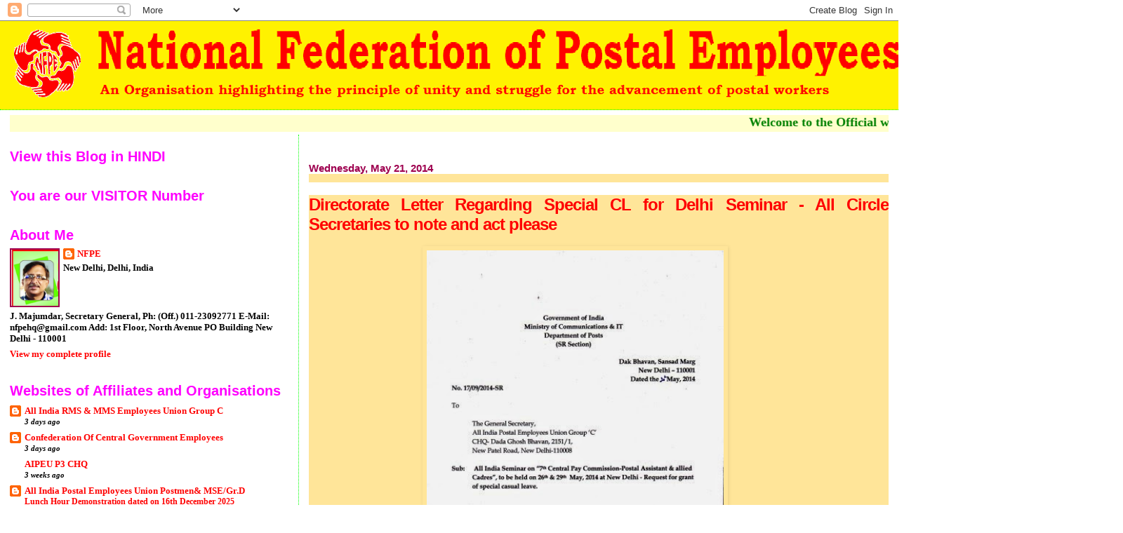

--- FILE ---
content_type: text/html; charset=UTF-8
request_url: https://nfpe.blogspot.com/2014/05/blog-post_21.html
body_size: 21914
content:
<!DOCTYPE html>
<html dir='ltr'>
<head>
<link href='https://www.blogger.com/static/v1/widgets/2944754296-widget_css_bundle.css' rel='stylesheet' type='text/css'/>
<meta content='text/html; charset=UTF-8' http-equiv='Content-Type'/>
<meta content='blogger' name='generator'/>
<link href='https://nfpe.blogspot.com/favicon.ico' rel='icon' type='image/x-icon'/>
<link href='http://nfpe.blogspot.com/2014/05/blog-post_21.html' rel='canonical'/>
<link rel="alternate" type="application/atom+xml" title="National Federation of Postal Employees - Atom" href="https://nfpe.blogspot.com/feeds/posts/default" />
<link rel="alternate" type="application/rss+xml" title="National Federation of Postal Employees - RSS" href="https://nfpe.blogspot.com/feeds/posts/default?alt=rss" />
<link rel="service.post" type="application/atom+xml" title="National Federation of Postal Employees - Atom" href="https://www.blogger.com/feeds/1953363395711520086/posts/default" />

<link rel="alternate" type="application/atom+xml" title="National Federation of Postal Employees - Atom" href="https://nfpe.blogspot.com/feeds/5598071052991490668/comments/default" />
<!--Can't find substitution for tag [blog.ieCssRetrofitLinks]-->
<link href='https://blogger.googleusercontent.com/img/b/R29vZ2xl/AVvXsEh54dKJoEEmGBxjUTI4FRa0NHwhVdmG7sFZQUCQCNOBUmqnCJRg_a-IHaH1ZFobasCIs760rZfXCVp0PW5ZB5-RqcT5zaipvHuxLjiTvzNKuD815NgZWCdaYumW1qG0jpUXhbCJ_X2Fp1g/s1600/SPL+CL.jpg' rel='image_src'/>
<meta content='http://nfpe.blogspot.com/2014/05/blog-post_21.html' property='og:url'/>
<meta content='National Federation of Postal Employees' property='og:title'/>
<meta content='      Directorate Letter Regarding Special CL for Delhi Seminar - All Circle Secretaries to note and act please                   ' property='og:description'/>
<meta content='https://blogger.googleusercontent.com/img/b/R29vZ2xl/AVvXsEh54dKJoEEmGBxjUTI4FRa0NHwhVdmG7sFZQUCQCNOBUmqnCJRg_a-IHaH1ZFobasCIs760rZfXCVp0PW5ZB5-RqcT5zaipvHuxLjiTvzNKuD815NgZWCdaYumW1qG0jpUXhbCJ_X2Fp1g/w1200-h630-p-k-no-nu/SPL+CL.jpg' property='og:image'/>
<title>National Federation of Postal Employees</title>
<style id='page-skin-1' type='text/css'><!--
/*
* Blogger Template Style
*
* Sand Dollar
* by Jason Sutter
* Updated by Blogger Team
*/
body {
margin:0px;
padding:0px;
background:#ffffff;
color:#000000;
font-size: small;
}
#outer-wrapper {
font:normal bold 14px 'Times New Roman', Times, FreeSerif, serif;
}
a {
color:#DE7008;
}
a:hover {
color:#cc0000;
}
a img {
border-width: 0;
}
#content-wrapper {
padding-top: 0;
padding-right: 1em;
padding-bottom: 0;
padding-left: 1em;
}
@media all  {
div#main {
float:right;
width:66%;
padding-top:30px;
padding-right:0;
padding-bottom:10px;
padding-left:1em;
border-left:dotted 1px #00ff00;
word-wrap: break-word; /* fix for long text breaking sidebar float in IE */
overflow: hidden;     /* fix for long non-text content breaking IE sidebar float */
}
div#sidebar {
margin-top:20px;
margin-right:0px;
margin-bottom:0px;
margin-left:0;
padding:0px;
text-align:left;
float: left;
width: 31%;
word-wrap: break-word; /* fix for long text breaking sidebar float in IE */
overflow: hidden;     /* fix for long non-text content breaking IE sidebar float */
}
}
@media handheld  {
div#main {
float:none;
width:90%;
}
div#sidebar {
padding-top:30px;
padding-right:7%;
padding-bottom:10px;
padding-left:3%;
}
}
#header {
padding-top:0px;
padding-right:0px;
padding-bottom:0px;
padding-left:0px;
margin-top:0px;
margin-right:0px;
margin-bottom:0px;
margin-left:0px;
border-bottom:dotted 1px #00ff00;
background:#ffff00;
}
h1 a:link  {
text-decoration:none;
color:#ffff00
}
h1 a:visited  {
text-decoration:none;
color:#ffff00
}
h1,h2,h3 {
margin: 0;
}
h1 {
padding-top:25px;
padding-right:0px;
padding-bottom:10px;
padding-left:5%;
color:#ffff00;
background:#9e004f;
font:normal bold 60px Verdana,Sans-Serif;
letter-spacing:-2px;
}
h3.post-title {
color:#cc0000;
font:normal bold 160% Verdana, Geneva, sans-serif;
letter-spacing:-1px;
}
h3.post-title a,
h3.post-title a:visited {
color: #cc0000;
}
h2.date-header  {
margin-top:10px;
margin-right:0px;
margin-bottom:0px;
margin-left:0px;
color:#9e004f;
font: normal bold 105% 'Trebuchet MS',Trebuchet,Verdana,Sans-serif;
}
h4 {
color:#aa0033;
}
#sidebar h2 {
color:#ff00ff;
margin:0px;
padding:0px;
font:normal bold 150% Verdana,Sans-serif;
}
#sidebar .widget {
margin-top:0px;
margin-right:0px;
margin-bottom:33px;
margin-left:0px;
padding-top:0px;
padding-right:0px;
padding-bottom:0px;
padding-left:0px;
font-size:95%;
}
#sidebar ul {
list-style-type:none;
padding-left: 0;
margin-top: 0;
}
#sidebar li {
margin-top:0px;
margin-right:0px;
margin-bottom:0px;
margin-left:0px;
padding-top:0px;
padding-right:0px;
padding-bottom:0px;
padding-left:0px;
list-style-type:none;
font-size:95%;
}
.description {
padding:0px;
margin-top:7px;
margin-right:12%;
margin-bottom:7px;
margin-left:5%;
color:#ff0000;
background:transparent;
font:bold 100% Verdana,Sans-Serif;
}
.post {
margin-top:0px;
margin-right:0px;
margin-bottom:30px;
margin-left:0px;
}
.post strong {
color:#000000;
font-weight:bold;
}
pre,code {
color:#ff0000;
}
strike {
color:#ff0000;
}
.post-footer  {
padding:0px;
margin:0px;
color:#444444;
font-size:80%;
}
.post-footer a {
border:none;
color:#968a0a;
text-decoration:none;
}
.post-footer a:hover {
text-decoration:underline;
}
#comments {
padding:0px;
font-size:110%;
font-weight:bold;
}
.comment-author {
margin-top: 10px;
}
.comment-body {
font-size:100%;
font-weight:normal;
color:black;
}
.comment-footer {
padding-bottom:20px;
color:#444444;
font-size:80%;
font-weight:normal;
display:inline;
margin-right:10px
}
.deleted-comment  {
font-style:italic;
color:gray;
}
.comment-link  {
margin-left:.6em;
}
.profile-textblock {
clear: both;
margin-left: 0;
}
.profile-img {
float: left;
margin-top: 0;
margin-right: 5px;
margin-bottom: 5px;
margin-left: 0;
border: 2px solid #9e004f;
}
#sidebar a:link  {
color:#ff0000;
text-decoration:none;
}
#sidebar a:active  {
color:#ff0000;
text-decoration:none;
}
#sidebar a:visited  {
color:sidebarlinkcolor;
text-decoration:none;
}
#sidebar a:hover {
color:#ff00ff;
text-decoration:none;
}
.feed-links {
clear: both;
line-height: 2.5em;
}
#blog-pager-newer-link {
float: left;
}
#blog-pager-older-link {
float: right;
}
#blog-pager {
text-align: center;
}
.clear {
clear: both;
}
.widget-content {
margin-top: 0.5em;
}
/** Tweaks for layout editor preview */
body#layout #outer-wrapper {
margin-top: 0;
}
body#layout #main,
body#layout #sidebar {
margin-top: 10px;
padding-top: 0;
}

--></style>
<link href='https://www.blogger.com/dyn-css/authorization.css?targetBlogID=1953363395711520086&amp;zx=4abf9115-6697-428b-824d-d0dfd12a8f7c' media='none' onload='if(media!=&#39;all&#39;)media=&#39;all&#39;' rel='stylesheet'/><noscript><link href='https://www.blogger.com/dyn-css/authorization.css?targetBlogID=1953363395711520086&amp;zx=4abf9115-6697-428b-824d-d0dfd12a8f7c' rel='stylesheet'/></noscript>
<meta name='google-adsense-platform-account' content='ca-host-pub-1556223355139109'/>
<meta name='google-adsense-platform-domain' content='blogspot.com'/>

</head>
<body>
<div class='navbar section' id='navbar'><div class='widget Navbar' data-version='1' id='Navbar1'><script type="text/javascript">
    function setAttributeOnload(object, attribute, val) {
      if(window.addEventListener) {
        window.addEventListener('load',
          function(){ object[attribute] = val; }, false);
      } else {
        window.attachEvent('onload', function(){ object[attribute] = val; });
      }
    }
  </script>
<div id="navbar-iframe-container"></div>
<script type="text/javascript" src="https://apis.google.com/js/platform.js"></script>
<script type="text/javascript">
      gapi.load("gapi.iframes:gapi.iframes.style.bubble", function() {
        if (gapi.iframes && gapi.iframes.getContext) {
          gapi.iframes.getContext().openChild({
              url: 'https://www.blogger.com/navbar/1953363395711520086?po\x3d5598071052991490668\x26origin\x3dhttps://nfpe.blogspot.com',
              where: document.getElementById("navbar-iframe-container"),
              id: "navbar-iframe"
          });
        }
      });
    </script><script type="text/javascript">
(function() {
var script = document.createElement('script');
script.type = 'text/javascript';
script.src = '//pagead2.googlesyndication.com/pagead/js/google_top_exp.js';
var head = document.getElementsByTagName('head')[0];
if (head) {
head.appendChild(script);
}})();
</script>
</div></div>
<div id='outer-wrapper'><div id='wrap2'>
<!-- skip links for text browsers -->
<span id='skiplinks' style='display:none;'>
<a href='#main'>skip to main </a> |
      <a href='#sidebar'>skip to sidebar</a>
</span>
<div id='header-wrapper'>
<div class='header section' id='header'><div class='widget Header' data-version='1' id='Header1'>
<div id='header-inner'>
<a href='https://nfpe.blogspot.com/' style='display: block'>
<img alt='National Federation of Postal Employees' height='126px; ' id='Header1_headerimg' src='https://blogger.googleusercontent.com/img/b/R29vZ2xl/AVvXsEhkQ-rPU0YK5i87q06uu66WxjL1qsp_WJ2kc70IffFLHj5FTeXfC8TdSq4a9C4I5ADSVdqiEDB4qVMbqy1QozD-ZvgR5ihsCATDCA5Ep7QiFjhMeFZUwBT5CVT-jwl2sJyGQqY28nD9ZTqV/s1600/title+nfpe.png' style='display: block' width='1600px; '/>
</a>
</div>
</div></div>
</div>
<div id='content-wrapper'>
<div id='crosscol-wrapper' style='text-align:center'>
<div class='crosscol section' id='crosscol'><div class='widget HTML' data-version='1' id='HTML5'>
<div class='widget-content'>
<div class="clear"></div>
<div id="HTML1" class="widget HTML">
<div class="widget-content">
<!-- Visit http://www.yaldex.com/ for full source code
and get more free JavaScript, CSS and DHTML scripts! -->
<marquee width="100%" height="24" bgcolor="#ffffcc"><font color="Green" size="4" ,><b><b>Welcome to

the Official website of National Federation of Postal employees &#2404; न&#2375;शनल फ&#2375;डर&#2375;शन ऑफ़ प&#2379;स&#2381;टल एम&#2381;प&#2381;ल&#2366;इज क&#2368; आध&#2367;क&#2366;र&#2367;क व&#2375;बस&#2366;इट पर आपक&#2366; स&#2381;व&#2366;गत ह&#2376;&#2404;</b></b></font></marquee>
</div>
<div class="clear"></div>
<span class="widget-item-control">
<span class="item-control blog-admin">
<a )); html1 class="quickedit" href="//www.blogger.com/rearrange?blogID=646170976925716874&amp;widgetType=HTML&amp;widgetId=HTML1&amp;action=editWidget" target="configHTML1" onclick="return _WidgetManager._PopupConfig(document.getElementById(" title="Edit">
<img alt="" width="18" src="//img1.blogblog.com/img/icon18_wrench_allbkg.png" height="18">
</a>
</span></span></div>
</div>
<div class='clear'></div>
</div></div>
</div>
<div id='main-wrapper'>
<div class='main section' id='main'><div class='widget Blog' data-version='1' id='Blog1'>
<div class='blog-posts hfeed'>

          <div class="date-outer">
        
<h2 class='date-header'><span>Wednesday, May 21, 2014</span></h2>

          <div class="date-posts">
        
<div class='post-outer'>
<div class='post hentry uncustomized-post-template' itemprop='blogPost' itemscope='itemscope' itemtype='http://schema.org/BlogPosting'>
<meta content='https://blogger.googleusercontent.com/img/b/R29vZ2xl/AVvXsEh54dKJoEEmGBxjUTI4FRa0NHwhVdmG7sFZQUCQCNOBUmqnCJRg_a-IHaH1ZFobasCIs760rZfXCVp0PW5ZB5-RqcT5zaipvHuxLjiTvzNKuD815NgZWCdaYumW1qG0jpUXhbCJ_X2Fp1g/s1600/SPL+CL.jpg' itemprop='image_url'/>
<meta content='1953363395711520086' itemprop='blogId'/>
<meta content='5598071052991490668' itemprop='postId'/>
<a name='5598071052991490668'></a>
<div class='post-header'>
<div class='post-header-line-1'></div>
</div>
<div class='post-body entry-content' id='post-body-5598071052991490668' itemprop='description articleBody'>
<h2 class="date-header" style="background-color: #ffe599; color: transparent; font-family: Arial, Tahoma, Helvetica, FreeSans, sans-serif; font-size: 11px; font-weight: normal; margin: 0px 0px 1em; min-height: 0px; position: relative; text-transform: uppercase;">
<br /></h2>
<div class="date-posts" style="background-color: #ffe599; font-family: Arial, Tahoma, Helvetica, FreeSans, sans-serif; font-size: 12px; line-height: 16.799999237060547px;">
<div class="post-outer">
<div class="post hentry" style="margin: 0px 0px 25px; min-height: 0px; position: relative;">
<a href="https://www.blogger.com/null" name="2612806364732753384"></a><h3 class="post-title entry-title" style="font-size: 24px; line-height: normal; margin: 0.75em 0px 0px; position: relative; text-align: justify;">
<a href="http://www.aipeup3chq.com/2014/05/directorate-letter-regarding-special-cl.html" style="text-decoration: none;"><span style="color: red;">Directorate Letter Regarding Special CL for Delhi Seminar - All Circle Secretaries to note and act please</span></a></h3>
<div class="post-header" style="font-size: 11px; line-height: 1.6; margin: 0px 0px 1.5em;">
<div class="post-header-line-1">
</div>
</div>
<div class="post-body entry-content" style="font-size: 13px; line-height: 1.4; position: relative; width: 760px;">
<div dir="ltr" trbidi="on">
<div class="separator" style="clear: both; text-align: center;">
<a href="https://blogger.googleusercontent.com/img/b/R29vZ2xl/AVvXsEh54dKJoEEmGBxjUTI4FRa0NHwhVdmG7sFZQUCQCNOBUmqnCJRg_a-IHaH1ZFobasCIs760rZfXCVp0PW5ZB5-RqcT5zaipvHuxLjiTvzNKuD815NgZWCdaYumW1qG0jpUXhbCJ_X2Fp1g/s1600/SPL+CL.jpg" imageanchor="1" style="color: blue; margin-left: 1em; margin-right: 1em; text-decoration: none;"><img border="0" height="640" src="https://blogger.googleusercontent.com/img/b/R29vZ2xl/AVvXsEh54dKJoEEmGBxjUTI4FRa0NHwhVdmG7sFZQUCQCNOBUmqnCJRg_a-IHaH1ZFobasCIs760rZfXCVp0PW5ZB5-RqcT5zaipvHuxLjiTvzNKuD815NgZWCdaYumW1qG0jpUXhbCJ_X2Fp1g/s1600/SPL+CL.jpg" style="-webkit-box-shadow: rgba(0, 0, 0, 0.0980392) 1px 1px 5px; background-color: transparent; border: 1px solid transparent; box-shadow: rgba(0, 0, 0, 0.0980392) 1px 1px 5px; padding: 5px; position: relative;" width="423" /></a></div>
<div class="separator" style="clear: both; text-align: center;">
<a href="https://blogger.googleusercontent.com/img/b/R29vZ2xl/AVvXsEidprwweDmTuzqTQJzHm9MT2bts00kysDPtclBWIGhSYdUQYMvagn7HfyFoF0DCtrH4xHudpVq9491b8ofNiIajZtfRNpImP-xVb4ZzGrwpaEKdKY1mwIFP43cma9qnExrcCGPCZreC5FE/s1600/SPL+CL+2.jpg" imageanchor="1" style="color: blue; margin-left: 1em; margin-right: 1em; text-decoration: none;"><img border="0" height="277" src="https://blogger.googleusercontent.com/img/b/R29vZ2xl/AVvXsEidprwweDmTuzqTQJzHm9MT2bts00kysDPtclBWIGhSYdUQYMvagn7HfyFoF0DCtrH4xHudpVq9491b8ofNiIajZtfRNpImP-xVb4ZzGrwpaEKdKY1mwIFP43cma9qnExrcCGPCZreC5FE/s1600/SPL+CL+2.jpg" style="-webkit-box-shadow: rgba(0, 0, 0, 0.0980392) 1px 1px 5px; background-color: transparent; border: 1px solid transparent; box-shadow: rgba(0, 0, 0, 0.0980392) 1px 1px 5px; padding: 5px; position: relative;" width="400" /></a></div>
<div class="separator" style="clear: both; text-align: center;">
</div>
</div>
</div>
</div>
</div>
</div>
<div style='clear: both;'></div>
</div>
<div class='post-footer'>
<div class='post-footer-line post-footer-line-1'>
<span class='post-author vcard'>
Posted by
<span class='fn' itemprop='author' itemscope='itemscope' itemtype='http://schema.org/Person'>
<meta content='https://www.blogger.com/profile/02066015506814442021' itemprop='url'/>
<a class='g-profile' href='https://www.blogger.com/profile/02066015506814442021' rel='author' title='author profile'>
<span itemprop='name'>NFPE</span>
</a>
</span>
</span>
<span class='post-timestamp'>
at
<meta content='http://nfpe.blogspot.com/2014/05/blog-post_21.html' itemprop='url'/>
<a class='timestamp-link' href='https://nfpe.blogspot.com/2014/05/blog-post_21.html' rel='bookmark' title='permanent link'><abbr class='published' itemprop='datePublished' title='2014-05-21T10:08:00+05:30'>10:08&#8239;AM</abbr></a>
</span>
<span class='post-comment-link'>
</span>
<span class='post-icons'>
<span class='item-action'>
<a href='https://www.blogger.com/email-post/1953363395711520086/5598071052991490668' title='Email Post'>
<img alt='' class='icon-action' height='13' src='https://resources.blogblog.com/img/icon18_email.gif' width='18'/>
</a>
</span>
<span class='item-control blog-admin pid-1524989348'>
<a href='https://www.blogger.com/post-edit.g?blogID=1953363395711520086&postID=5598071052991490668&from=pencil' title='Edit Post'>
<img alt='' class='icon-action' height='18' src='https://resources.blogblog.com/img/icon18_edit_allbkg.gif' width='18'/>
</a>
</span>
</span>
<div class='post-share-buttons goog-inline-block'>
</div>
</div>
<div class='post-footer-line post-footer-line-2'>
<span class='post-labels'>
</span>
</div>
<div class='post-footer-line post-footer-line-3'>
<span class='post-location'>
</span>
</div>
</div>
</div>
<div class='comments' id='comments'>
<a name='comments'></a>
<h4>No comments:</h4>
<div id='Blog1_comments-block-wrapper'>
<dl class='avatar-comment-indent' id='comments-block'>
</dl>
</div>
<p class='comment-footer'>
<a href='https://www.blogger.com/comment/fullpage/post/1953363395711520086/5598071052991490668' onclick='javascript:window.open(this.href, "bloggerPopup", "toolbar=0,location=0,statusbar=1,menubar=0,scrollbars=yes,width=640,height=500"); return false;'>Post a Comment</a>
</p>
</div>
</div>

        </div></div>
      
</div>
<div class='blog-pager' id='blog-pager'>
<span id='blog-pager-newer-link'>
<a class='blog-pager-newer-link' href='https://nfpe.blogspot.com/2014/05/press-news-bank-permit-to-india-post-on.html' id='Blog1_blog-pager-newer-link' title='Newer Post'>Newer Post</a>
</span>
<span id='blog-pager-older-link'>
<a class='blog-pager-older-link' href='https://nfpe.blogspot.com/2014/05/grantof-ta-to-non-official-members.html' id='Blog1_blog-pager-older-link' title='Older Post'>Older Post</a>
</span>
<a class='home-link' href='https://nfpe.blogspot.com/'>Home</a>
</div>
<div class='clear'></div>
<div class='post-feeds'>
<div class='feed-links'>
Subscribe to:
<a class='feed-link' href='https://nfpe.blogspot.com/feeds/5598071052991490668/comments/default' target='_blank' type='application/atom+xml'>Post Comments (Atom)</a>
</div>
</div>
</div></div>
</div>
<div id='sidebar-wrapper'>
<div class='sidebar section' id='sidebar'><div class='widget HTML' data-version='1' id='HTML1'>
<h2 class='title'>View this Blog in HINDI</h2>
<div class='widget-content'>
<div id="google_translate_element"></div><script>
function googleTranslateElementInit() {
  new google.translate.TranslateElement({
    pageLanguage: 'en',
    includedLanguages: 'hi'
  }, 'google_translate_element');
}
</script><script src="//translate.google.com/translate_a/element.js?cb=googleTranslateElementInit"></script>
</div>
<div class='clear'></div>
</div><div class='widget HTML' data-version='1' id='HTML4'>
<h2 class='title'>You are our VISITOR Number</h2>
<div class='widget-content'>
<!-- Start of StatCounter Code -->
<script type="text/javascript">
var sc_project=5461231; 
var sc_invisible=0; 
var sc_partition=60; 
var sc_click_stat=1; 
var sc_security="c7fdd7ba"; 
</script>

<script src="//www.statcounter.com/counter/counter_xhtml.js" type="text/javascript"></script><noscript><div class="statcounter"><a class="statcounter" href="http://www.statcounter.com/blogger/" title="blogspot stats"><img alt="blogspot stats" src="https://lh3.googleusercontent.com/blogger_img_proxy/AEn0k_vgk93Dhz8qsmR8Zrch_MzIdjtDGfMYTVDViWXJ_RHJHqqOUOlE0wtQlBeJPBRZQfgucFmnnZCktKSNpHVc6cZmbClmkYfjIe_tKAw9sn1g8g=s0-d" class="statcounter"></a></div></noscript>
<!-- End of StatCounter Code -->
</div>
<div class='clear'></div>
</div><div class='widget Profile' data-version='1' id='Profile1'>
<h2>About Me</h2>
<div class='widget-content'>
<a href='https://www.blogger.com/profile/02066015506814442021'><img alt='My photo' class='profile-img' height='80' src='//blogger.googleusercontent.com/img/b/R29vZ2xl/AVvXsEg-l__kVJq-H9t402LcC3jgPKs4NLWgBxZNIPvVe2AyeKIS5V_CDX5xlCotDzxsvFSY6435O79SmkM3tVknDPUvJEPOyISjDlFvgfPoLGD0bBQRqWGXizCqqbiQjw44LyC_LqDM895zlKRi6UB4bR0Z3R5WHnkr3etjuDjkWanG7LIjayk/s220/Photo.jpg' width='67'/></a>
<dl class='profile-datablock'>
<dt class='profile-data'>
<a class='profile-name-link g-profile' href='https://www.blogger.com/profile/02066015506814442021' rel='author' style='background-image: url(//www.blogger.com/img/logo-16.png);'>
NFPE
</a>
</dt>
<dd class='profile-data'>New Delhi, Delhi, India</dd>
<dd class='profile-textblock'>J. Majumdar,
Secretary General,  
                                                         Ph: (Off.) 011-23092771
E-Mail: nfpehq@gmail.com

Add: 1st Floor, North Avenue PO Building
New Delhi - 110001</dd>
</dl>
<a class='profile-link' href='https://www.blogger.com/profile/02066015506814442021' rel='author'>View my complete profile</a>
<div class='clear'></div>
</div>
</div><div class='widget BlogList' data-version='1' id='BlogList1'>
<h2 class='title'>Websites of Affiliates and Organisations</h2>
<div class='widget-content'>
<div class='blog-list-container' id='BlogList1_container'>
<ul id='BlogList1_blogs'>
<li style='display: block;'>
<div class='blog-icon'>
<img data-lateloadsrc='https://lh3.googleusercontent.com/blogger_img_proxy/AEn0k_tUGcA6k1QY6zqSrbMT8JSRyFRmrnMVwY6qN5jeVYp_PFFUpUC8Ha_pxOSWxtXnRq3Wr-fg3fU3Mwsa0emDPGEUzopUdDbHaA=s16-w16-h16' height='16' width='16'/>
</div>
<div class='blog-content'>
<div class='blog-title'>
<a href='http://r3chq.blogspot.com/' target='_blank'>
All India RMS & MMS Employees Union Group C</a>
</div>
<div class='item-content'>
<span class='item-title'>
<a href='http://r3chq.blogspot.com/2026/01/blog-post_26.html' target='_blank'>
</a>
</span>
<div class='item-time'>
3 days ago
</div>
</div>
</div>
<div style='clear: both;'></div>
</li>
<li style='display: block;'>
<div class='blog-icon'>
<img data-lateloadsrc='https://lh3.googleusercontent.com/blogger_img_proxy/AEn0k_tV6yZvgs2hctDVYOI1JdKGJkg44AsgOY2nCZGJSgPMeU3Lh8WR7Z_us9TCLxfu3b5dcFrAyQbbvJxSyzu8QLVX90_e3jUoht0NJ5mL-etmAW4=s16-w16-h16' height='16' width='16'/>
</div>
<div class='blog-content'>
<div class='blog-title'>
<a href='http://confederationhq.blogspot.com/' target='_blank'>
Confederation Of Central Government Employees</a>
</div>
<div class='item-content'>
<span class='item-title'>
<a href='http://confederationhq.blogspot.com/2026/01/blog-post_26.html' target='_blank'>
</a>
</span>
<div class='item-time'>
3 days ago
</div>
</div>
</div>
<div style='clear: both;'></div>
</li>
<li style='display: block;'>
<div class='blog-icon'>
<img data-lateloadsrc='https://lh3.googleusercontent.com/blogger_img_proxy/AEn0k_sM6jdEH8DdXI0ykn7nzQpZ56s3NC93SVDYairSG7MGVxkmT2NiN5ZT_0sNt9NIaAJXIurACSHIsrV6Znc-CA9_cMrm13_3a6w=s16-w16-h16' height='16' width='16'/>
</div>
<div class='blog-content'>
<div class='blog-title'>
<a href='http://www.aipeup3chq.com/' target='_blank'>
AIPEU P3 CHQ</a>
</div>
<div class='item-content'>
<span class='item-title'>
<a href='http://www.aipeup3chq.com/2026/01/press-release-dated-31_3.html' target='_blank'>
</a>
</span>
<div class='item-time'>
3 weeks ago
</div>
</div>
</div>
<div style='clear: both;'></div>
</li>
<li style='display: block;'>
<div class='blog-icon'>
<img data-lateloadsrc='https://lh3.googleusercontent.com/blogger_img_proxy/AEn0k_vvqgqy8V2fgk9fuHYLp8O_4EHBERf2s2MbS6e-QBoWjnpkQ9cXVYgXkdoEZQUIcTfEafrM6O0OhAdqjb0twKeXeSODEQPWpHY=s16-w16-h16' height='16' width='16'/>
</div>
<div class='blog-content'>
<div class='blog-title'>
<a href='http://p4chq.blogspot.com/' target='_blank'>
All India Postal Employees Union Postmen& MSE/Gr.D</a>
</div>
<div class='item-content'>
<span class='item-title'>
<a href='http://p4chq.blogspot.com/2025/12/lunch-hour-demonstration-dated-on-16th.html' target='_blank'>
Lunch Hour Demonstration dated on 16th December 2025
</a>
</span>
<div class='item-time'>
1 month ago
</div>
</div>
</div>
<div style='clear: both;'></div>
</li>
<li style='display: block;'>
<div class='blog-icon'>
<img data-lateloadsrc='https://lh3.googleusercontent.com/blogger_img_proxy/AEn0k_sdz87y4BtcXsbqGgtoJgYfrR85TUbPZ2nO_JE5BGi9gPfCUsI5PtCK37MrYruymXteQs-h2KFwl6yTf3Sf7JC-S2PPYynokXFng2SbspM=s16-w16-h16' height='16' width='16'/>
</div>
<div class='blog-content'>
<div class='blog-title'>
<a href='http://aipeugdsnfpe.blogspot.com/' target='_blank'>
ALL INDIA POSTAL EMPLOYEES UNION - GDS (NFPE)</a>
</div>
<div class='item-content'>
<span class='item-title'>
<a href='http://aipeugdsnfpe.blogspot.com/2025/10/blog-post.html' target='_blank'>
</a>
</span>
<div class='item-time'>
3 months ago
</div>
</div>
</div>
<div style='clear: both;'></div>
</li>
<li style='display: block;'>
<div class='blog-icon'>
<img data-lateloadsrc='https://lh3.googleusercontent.com/blogger_img_proxy/AEn0k_uyHZecb8radk4XSr9Z_vrP64Vx_XRRBwI5W_m_LKb4_K4ONnpzJvnm8UZmVDFCgKua5jZCX4MCFn8rxuWaK1qpioOWdLzzEcPiZUylEWKB1sxysQ=s16-w16-h16' height='16' width='16'/>
</div>
<div class='blog-content'>
<div class='blog-title'>
<a href='http://postalpensioners.blogspot.com/' target='_blank'>
All India Postal & RMS Pensioners Association</a>
</div>
<div class='item-content'>
<span class='item-title'>
<a href='http://postalpensioners.blogspot.com/2025/06/implement-programmes-effectively-and.html' target='_blank'>
Implement the Programmes Effectively and REPORT
</a>
</span>
<div class='item-time'>
6 months ago
</div>
</div>
</div>
<div style='clear: both;'></div>
</li>
<li style='display: block;'>
<div class='blog-icon'>
<img data-lateloadsrc='https://lh3.googleusercontent.com/blogger_img_proxy/AEn0k_tXLklAY5SDRTOyj4uYebAC4cr_vtkNde9-CrlD_qmCvp-EuRveh3Jk3aAZOdAmd-JRzaCQbbx1hZKGz02tTtoWp9Pts0jV71iTUgBzWib5mw=s16-w16-h16' height='16' width='16'/>
</div>
<div class='blog-content'>
<div class='blog-title'>
<a href='https://aipsbcoeachq.blogspot.com/' target='_blank'>
All India Postal SBCO Employees Association CHQ</a>
</div>
<div class='item-content'>
<span class='item-title'>
<a href='https://aipsbcoeachq.blogspot.com/2024/12/yours-comradely-shp.html' target='_blank'>
</a>
</span>
<div class='item-time'>
1 year ago
</div>
</div>
</div>
<div style='clear: both;'></div>
</li>
<li style='display: block;'>
<div class='blog-icon'>
<img data-lateloadsrc='https://lh3.googleusercontent.com/blogger_img_proxy/AEn0k_vI0utlTeemm9lPOaL0ykvsrSJAJihv8-LT4LrK8QCYfm1Q4tCB52uldvw1zFsykCiplfwE3w_KFQCArnQ2upw2gwOG9nygAxUvzQFHvw=s16-w16-h16' height='16' width='16'/>
</div>
<div class='blog-content'>
<div class='blog-title'>
<a href='http://rmschqfour.blogspot.com/' target='_blank'>
ALL INDIA RMS AND MMS EMPLOYEES UNION  MAILGUARDS AND MULTI SKILLED EMPLOYEES</a>
</div>
<div class='item-content'>
<span class='item-title'>
<a href='http://rmschqfour.blogspot.com/2022/08/recategorization-of-official-language.html' target='_blank'>
Recategorization of Official Language Cadre from Circle Cadre to All India 
Cadre
</a>
</span>
<div class='item-time'>
3 years ago
</div>
</div>
</div>
<div style='clear: both;'></div>
</li>
<li style='display: block;'>
<div class='blog-icon'>
<img data-lateloadsrc='https://lh3.googleusercontent.com/blogger_img_proxy/AEn0k_sgwvYNis9IW0WeE-hNDKHVNvN_l1-1MDuMF80Wbtn8b_4yTsUCilVmScSVtE9xOzGr38U1M3TvVKwqC1Sw32dMXmJNeGVk5PBmFg=s16-w16-h16' height='16' width='16'/>
</div>
<div class='blog-content'>
<div class='blog-title'>
<a href='http://aipaea09.blogspot.com/' target='_blank'>
ALL  INDIA  POSTAL ACCOUNTS   EMPLOYEES  ASSOCIATION</a>
</div>
<div class='item-content'>
<span class='item-title'>
<a href='http://aipaea09.blogspot.com/2022/07/confederation-circular-on-solidarity-to.html' target='_blank'>
CONFEDERATION CIRCULAR ON SOLIDARITY TO POSTAL STRIKE
</a>
</span>
<div class='item-time'>
3 years ago
</div>
</div>
</div>
<div style='clear: both;'></div>
</li>
<li style='display: block;'>
<div class='blog-icon'>
<img data-lateloadsrc='https://lh3.googleusercontent.com/blogger_img_proxy/AEn0k_t-FptiV8do_Cdo2XJQpRpws3laFHo_N1vkImdY2NtD0Llj26oimDo3WpWnmire8dsxu6DCXvnYKE2NucM1jojAFZa5-ysYdOyEcTTJ=s16-w16-h16' height='16' width='16'/>
</div>
<div class='blog-content'>
<div class='blog-title'>
<a href='http://aipcpccwf.blogspot.com/' target='_blank'>
ALL INDIA POSTAL CASUAL, PARTTIME CONTINGENT,CONTRACT WORKERS FEDERATION</a>
</div>
<div class='item-content'>
<span class='item-title'>
<a href='http://aipcpccwf.blogspot.com/2021/04/thursday-april-8-2021-we-on-behalf-of.html' target='_blank'>
</a>
</span>
<div class='item-time'>
4 years ago
</div>
</div>
</div>
<div style='clear: both;'></div>
</li>
<li style='display: block;'>
<div class='blog-icon'>
<img data-lateloadsrc='https://lh3.googleusercontent.com/blogger_img_proxy/AEn0k_tWmSguKMj2RdRdWpCzeFPDub2e4-T3XcrU73TQaPztwCO-0hihY3wk4GP0VM7PFYOhd18UfqG_QX_p9GOgnfGek9MqgFsBtXbgb5kWUQ=s16-w16-h16' height='16' width='16'/>
</div>
<div class='blog-content'>
<div class='blog-title'>
<a href='http://aipaoeunfpe.blogspot.com/' target='_blank'>
Postal Administrative Union CHQ NFPE</a>
</div>
<div class='item-content'>
<span class='item-title'>
<a href='http://aipaoeunfpe.blogspot.com/2018/06/nfpe-postal-joint-council-of-action.html' target='_blank'>
</a>
</span>
<div class='item-time'>
7 years ago
</div>
</div>
</div>
<div style='clear: both;'></div>
</li>
<li style='display: block;'>
<div class='blog-icon'>
<img data-lateloadsrc='https://lh3.googleusercontent.com/blogger_img_proxy/AEn0k_trbx5FRGKGUFP-U6Ef1ZHGpprNoRC88p3YHJ92bU_loa4ziLP56fBpn0oY9ELpgR845G0JYpdOhawdMc7Pj9NSNywWkMSO_4sD3g=s16-w16-h16' height='16' width='16'/>
</div>
<div class='blog-content'>
<div class='blog-title'>
<a href='http://aipcwea.blogspot.com/' target='_blank'>
ALL INDIA POSTAL CIVIL WING EMPLOYEES ASSOCIATION</a>
</div>
<div class='item-content'>
<span class='item-title'>
<a href='http://aipcwea.blogspot.com/2015/06/in-bonus-to-workers-cap-on-salary-set.html' target='_blank'>
In bonus to workers, cap on salary set to be raised
</a>
</span>
<div class='item-time'>
10 years ago
</div>
</div>
</div>
<div style='clear: both;'></div>
</li>
</ul>
<div class='clear'></div>
</div>
</div>
</div><div class='widget LinkList' data-version='1' id='LinkList1'>
<h2>Important Websites and Blogs</h2>
<div class='widget-content'>
<ul>
<li><a href='http://mohfw.nic.in/cghsnew/index.asp'>CGHS</a></li>
<li><a href='http://persmin.nic.in/'>DOPT</a></li>
<li><a href='http://www.india.gov.in/'>Government of India</a></li>
<li><a href='http://www.indiapost.gov.in/'>India Post</a></li>
<li><a href='http://www.finmin.nic.in/'>Ministry of Finance</a></li>
<li><a href='http://www.mohfw.nic.in/'>Ministry of Health</a></li>
<li><a href='http://www.ptcmysore.gov.in/'>PTC Mysore</a></li>
<li><a href='http://www.indianrail.gov.in/'>Railways Passenger Reservation</a></li>
<li><a href='http://rti.gov.in/'>RTI</a></li>
</ul>
<div class='clear'></div>
</div>
</div><div class='widget Label' data-version='1' id='Label2'>
<h2>Labels</h2>
<div class='widget-content list-label-widget-content'>
<ul>
<li>
<a dir='ltr' href='https://nfpe.blogspot.com/search/label/Court%20Judgment%20on%20GDS%20Service%20for%20Pension'>Court Judgment on GDS Service for Pension</a>
<span dir='ltr'>(1)</span>
</li>
<li>
<a dir='ltr' href='https://nfpe.blogspot.com/search/label/Government%20Orders'>Government Orders</a>
<span dir='ltr'>(1)</span>
</li>
<li>
<a dir='ltr' href='https://nfpe.blogspot.com/search/label/Headquarters%20News%20Flash'>Headquarters News Flash</a>
<span dir='ltr'>(1)</span>
</li>
<li>
<a dir='ltr' href='https://nfpe.blogspot.com/search/label/Health%20Insurance%20Scheme'>Health Insurance Scheme</a>
<span dir='ltr'>(1)</span>
</li>
<li>
<a dir='ltr' href='https://nfpe.blogspot.com/search/label/JCA'>JCA</a>
<span dir='ltr'>(1)</span>
</li>
<li>
<a dir='ltr' href='https://nfpe.blogspot.com/search/label/JCM%20Departmental%20Council'>JCM Departmental Council</a>
<span dir='ltr'>(1)</span>
</li>
<li>
<a dir='ltr' href='https://nfpe.blogspot.com/search/label/NREGS%20Incentive%20Scheme'>NREGS Incentive Scheme</a>
<span dir='ltr'>(1)</span>
</li>
</ul>
<div class='clear'></div>
</div>
</div><div class='widget LinkList' data-version='1' id='LinkList2'>
<h2>6th CPC Report</h2>
<div class='widget-content'>
<ul>
<li><a href='http://docs.google.com/fileview?id=0B5v8rCVM9Bu8ZmYzYTNkOWUtNGI3Mi00OWEzLWE0ODAtMjM4YmQzYjVjOGI0&hl=en'>Gazette Notification on implementation of Pay Commission</a></li>
<li><a href='http://www.scribd.com/doc/25193498/REPORT-OF-6TH-CPC'>REPORT OF 6TH CPC</a></li>
</ul>
<div class='clear'></div>
</div>
</div><div class='widget LinkList' data-version='1' id='LinkList5'>
<h2>6th CPC Documents</h2>
<div class='widget-content'>
<ul>
<li><a href='http://www.scribd.com/doc/25256945/Pension-Order-6th-CPC-11th-December'>50% Pension to Retirees on or after 1.1.2006</a></li>
<li><a href='http://docs.google.com/fileview?id=0B5v8rCVM9Bu8NDhhNWMyMzctZjg2Mi00MWNmLWI0YTYtZGZhYWU0ZWZlNTE0&hl=en'>Anomaly Committee of JCM National Council</a></li>
<li><a href='http://persmin.gov.in/writedata/CircularNotification/ScanDocument/11_2_2008-JCA1.pdf'>Anomaly Committee of JCM National Council Minutes</a></li>
<li><a href='http://www.scribd.com/doc/25187248/PAY-COMMISSION-ARREARS-TABLE'>Arrears Table</a></li>
<li><a href='http://docs.google.com/fileview?id=0B5v8rCVM9Bu8NjFkODgxNDAtOGIxZS00YzQyLTgwOGEtMzcwNDIzZGIxMTA5&hl=en'>Child Care Leave and Maternity Leave</a></li>
<li><a href='http://www.scribd.com/doc/25256472/Child-Care-Leave-Clarificatory-Orders'>Child Care Leave Clarifications</a></li>
<li><a href='http://docs.google.com/fileview?id=0B5v8rCVM9Bu8ZmQ2ZWRlMTQtNjVhMi00ZWUyLTk4OTMtMzE5NDdkMDA4Yjhj&hl=en'>Children Education Allowance</a></li>
<li><a href='http://www.scribd.com/doc/25187427/DEARNESS-RELIEF-PENSIONERS'>Dearness Relief</a></li>
<li><a href='http://www.scribd.com/doc/25256519/Deputation-Allowance'>Deputation [Duty] Allowance</a></li>
<li><a href='http://www.scribd.com/doc/25187239/FIXATION-OF-PAY-CLARIFICATION'>Fixation of Pay Clarification</a></li>
<li><a href='http://www.scribd.com/doc/25256680/Increment-Clarification'>Increment to Promotees if 1st January is Holiday</a></li>
<li><a href='http://docs.google.com/fileview?id=0B5v8rCVM9Bu8NzNlNDUzNjQtMTQxOS00MzNjLTk5N2EtYzRmNzY5MmI3NmJi&hl=en'>Interest Bearing Advance on HBA - Maximum Limits</a></li>
<li><a href='http://docs.google.com/fileview?id=0B5v8rCVM9Bu8MGY5ZDdlYzItN2E5OC00OTAwLTkyMTItNGJiZTk1ZmFjOTlh&hl=en'>Interst Bearing Advances of Motor Car / Scooter</a></li>
<li><a href='http://persmin.gov.in/writedata/circularnotification/scandocument/31011_4_2008-estt.(a).pdf'>LTC - 6th CPC</a></li>
<li><a href='http://persmin.gov.in/WriteData/CircularNotification/ScanDocument/31011_3_2009-Estt(A)I.pdf'>LTC - Journey by Car/Taxi for Handicapped</a></li>
<li><a href='http://persmin.gov.in/writedata/circularnotification/scandocument/31011_2_2006-estt.(a)-2.pdf'>LTC - Regulation for Air Travel</a></li>
<li><a href='http://docs.google.com/fileview?id=0B5v8rCVM9Bu8OGExN2MwZmItZGVkNy00ZjM1LWFjNTAtYjFkN2Q2MmRjMDI2&hl=en'>Pay Fixation of existing Group D Employees</a></li>
<li><a href='http://www.scribd.com/doc/25257151/Reclassification-of-HRA-Orders'>Reclassification of Cities for HRA</a></li>
<li><a href='http://www.scribd.com/doc/25257214/Restoration-Commutation-PSU'>Restoration of 1/3rd Commutation</a></li>
<li><a href='http://www.scribd.com/doc/25257088/pensiontable-sixthpc-pre2006'>Revision of Pension of Pre-2006 Retirees</a></li>
<li><a href='http://docs.google.com/fileview?id=0B5v8rCVM9Bu8NzliNmU1ZTktNmIyYi00YzAzLTgzNWYtNWU4NjEwMjljNjAx&hl=en'>Special Allowance for Child Care for Women with Disabilities</a></li>
<li><a href='http://www.scribd.com/doc/25191318/SPECIAL-ALLOWANCE-TO-WOMAN-DISABLED'>Special Allowance to Woman - Disabled</a></li>
<li><a href='http://www.scribd.com/doc/25187255/TA-ADMISIBILITY-WITHIN-CITY'>TA Admissibility within City</a></li>
<li><a href='http://www.scribd.com/doc/25191330/T-A-RULES'>TA Rules</a></li>
<li><a href='http://www.scribd.com/doc/25257491/TARules-Corrigendum'>TA Rules Corrigendum</a></li>
<li><a href='http://www.scribd.com/doc/25191336/TEMPORARY-STATUS'>Temporary Status Casual Labourers</a></li>
<li><a href='http://www.scribd.com/doc/25257518/Washing-Allowance'>Washing Allowance</a></li>
</ul>
<div class='clear'></div>
</div>
</div><div class='widget LinkList' data-version='1' id='LinkList6'>
<h2>GDS Committee</h2>
<div class='widget-content'>
<ul>
<li><a href='http://www.scribd.com/doc/25163485/IMPLEMENTATION-OF-GDS'>GDS Committee Implementation Orders</a></li>
<li><a href='http://www.scribd.com/doc/25163449/REPORT-OF-THE-GDS-COMMITTEE'>Nataraja Murti Committee Recommendations</a></li>
</ul>
<div class='clear'></div>
</div>
</div><div class='widget LinkList' data-version='1' id='LinkList8'>
<h2>Selected Court Judgments</h2>
<div class='widget-content'>
<ul>
<li><a href='http://www.scribd.com/doc/25291885/central-administrative-tribunal-new-delhi'>Bench Mark</a></li>
<li><a href='http://www.scribd.com/ftp-case-cat-judgement-chennai/d/25291907'>Fast Track Promotion</a></li>
<li><a href='http://www.scribd.com/doc/27454897/Short-Fall-in-Qualifying-Service-for-Pension-to-be-taken-from-GDS-service'>GDS Service for Qualifying Pension</a></li>
<li><a href='http://www.scribd.com/doc/25493098/Cat-Punjab-on-Gds-Bonus-Ceiling'>Punjab CAT on Bonus Ceiling for GDS</a></li>
<li><a href='http://www.scribd.com/doc/25291915/full-reimbursement-of-medical-claim-high-court-madras-judgement-dated-28-07-2003'>Reimbursement of Full Medical Claim</a></li>
<li><a href='http://www.scribd.com/doc/25292145/transfer-under-rule-37-of-p-t-manual-by-ahmedabd-cat-bench'>Rule 37 Transfer</a></li>
<li><a href='http://www.scribd.com/doc/25292131/sc-judgement-exercised-judicial-or-quasi-judicial-powers'>Supreme Court on Disciplinary Action</a></li>
<li><a href='http://www.scribd.com/doc/25292134/tbop-case-cat-judgement-bangalore'>TBOP</a></li>
</ul>
<div class='clear'></div>
</div>
</div><div class='widget LinkList' data-version='1' id='LinkList4'>
<h2>IMPORTANT DOCUMENTS</h2>
<div class='widget-content'>
<ul>
<li><a href='http://mohfw.nic.in/writereaddata/cghsdata/mainlinkfile/File168.pdf'>CGHS Plastic Cards for Beneficiaries in Delhi</a></li>
<li><a href='http://mohfw.nic.in/writereaddata/cghsdata/mainlinkfile/File170.pdf'>CGHS Plastic Cards for Pensioners in Delhi</a></li>
<li><a href='http://docs.google.com/fileview?id=0B5v8rCVM9Bu8NTdkZThiMGEtZDcyMy00YjhiLTkxYjEtMmJjY2Y0MWQ4MTky&hl=en'>CGHS Procedure for Reimburesement of treatment relaxed</a></li>
<li><a href='http://docs.google.com/fileview?id=0B5v8rCVM9Bu8NDk5MzJlODMtYjI2MS00OWI0LWJmNTktYmIyMTcxZWFjM2Rm&hl=en'>CGHS Reimbursement from two sources</a></li>
<li><a href='http://www.scribd.com/doc/26608096/Compassionate-Appointment'>Compassionate Appointments Guidelines</a></li>
<li><a href='http://www.scribd.com/doc/25578775/DOPT-Orders-on-Reservation-for-Persons-With-Disabilities'>DOPT on filling up of backlog vacancies for Disabled</a></li>
<li><a href='http://www.scribd.com/doc/26608536/Establishment-Norms-for-Postmen'>Establishment Norms for Postmen</a></li>
<li><a href='http://www.scribd.com/doc/26608536/Establishment-Norms-for-Postmen'>Establishment Norms for Postmen</a></li>
<li><a href='http://www.scribd.com/doc/25195844/heads-of-circle'>Financial Powers of Circle Head</a></li>
<li><a href='http://www.scribd.com/doc/25195825/Schedule-II-b'>Financial Powers of DPS</a></li>
<li><a href='http://www.scribd.com/doc/25195860/postal-board'>Financial Powers of Postal Board</a></li>
<li><a href='http://www.scribd.com/doc/25195829/divisional-heads'>Financial Powers of Postal Divisions</a></li>
<li><a href='http://www.scribd.com/doc/25195865/rms-divisions'>Financial Powers of RMS Divisions</a></li>
<li><a href='http://www.scribd.com/doc/25256397/GPF-Amendment'>GPF Rules Amendment</a></li>
<li><a href='http://www.scribd.com/doc/25257387/EOI-Roadmap-Consultancy-for-IT'>IT Consultancy for India Post</a></li>
<li><a href='http://www.scribd.com/doc/25467636/Modified-ACP-Clarification-by-DOPT'>Modified ACP - Clarifications by DOPT</a></li>
<li><a href='http://persmin.gov.in/writedata/CircularNotification/ScanDocument/CSWing/3%20fin%20up%20ACR0001.pdf'>Modified ACP - Grant of Financial Upgradation</a></li>
<li><a href='http://persmin.gov.in/WriteData/CircularNotification/ScanDocument/35034_3_2008-Estt.(D).pdf'>Modified ACP Scheme</a></li>
<li><a href='http://www.scribd.com/doc/25256644/GPF-Interest'>MOF orders on GPF Interest</a></li>
<li><a href='http://www.scribd.com/doc/25464378/Govt-Order-Dated-19-01-2010'>NREGS Incentive Scheme</a></li>
<li><a href='http://www.scribd.com/doc/25218866/PROJECT-ARROW-BLUE-BOOK'>Project Arrow Blue Book</a></li>
<li><a href='http://www.scribd.com/doc/25200467/sb-orders-2007-2008-2009'>Savings Bank Orders</a></li>
<li><a href='http://docs.google.com/fileview?id=0B5v8rCVM9Bu8MDRjNDg5NjEtYWMxYS00OTRmLTk1NWYtYTZiZmM0YzMxM2Nm&hl=en'>Sexual Harassment</a></li>
<li><a href='http://www.scribd.com/doc/25218920/TECHNOLOGY-SEMINAR'>Technology Seminar Member T Papers</a></li>
<li><a href='http://www.scribd.com/doc/25466931/Paper-Presented-by-SG-NFPE'>Technology Seminar Paper presented by SG NFPE</a></li>
</ul>
<div class='clear'></div>
</div>
</div><div class='widget LinkList' data-version='1' id='LinkList7'>
<h2>Post Office Manuals</h2>
<div class='widget-content'>
<ul>
<li><a href='http://www.scribd.com/doc/25162827/BO-RULES'>BO Rules</a></li>
<li><a href='http://www.scribd.com/doc/25162841/FHB-VOLUME-2'>FHB Volume 2</a></li>
<li><a href='http://www.scribd.com/doc/25195742/post-office-act-1898'>INDIAN PO ACT 1898</a></li>
<li><a href='http://www.scribd.com/doc/25162813/INSPECTION-BO'>Inspection of BOs</a></li>
<li><a href='http://www.scribd.com/doc/25162813/INSPECTION-BO'>Inspection of HPOs</a></li>
<li><a href='http://www.scribd.com/doc/25162813/INSPECTION-BO'>Inspection of SOs</a></li>
<li><a href='http://www.scribd.com/doc/25162926/PLI-RULES-2'>PLI Rules - 2</a></li>
<li><a href='http://www.scribd.com/doc/25162903/PO-GUIDE-PART-1'>PO Guide Part I</a></li>
<li><a href='http://www.scribd.com/doc/25195535/POSB-ACT'>PO SB Act</a></li>
<li><a href='http://www.scribd.com/doc/25195545/POSC-ACT'>PO SC Act</a></li>
<li><a href='http://www.scribd.com/doc/25162935/POSB-MANUAL-VOLUME-1'>POSB Manual Volume - 1</a></li>
<li><a href='http://www.scribd.com/doc/25162950/POSB-MANUAL-VOLUME-2'>POSB Manual Volume - 2</a></li>
<li><a href='http://www.scribd.com/doc/25162950/POSB-MANUAL-VOLUME-2'>POSB Manual Volume - 3</a></li>
<li><a href='http://www.scribd.com/doc/25163121/POSTAL-ACCOUNTS-VOLUME-1'>Postal Accounts Volume - 1</a></li>
<li><a href='http://www.scribd.com/doc/25163241/POSTAL-ACCOUNTS-VOLUME-2'>Postal Accounts Volume - 2</a></li>
<li><a href='http://www.scribd.com/doc/25163263/POSTAL-MANUAL-VOLUME-2'>Postal Manual Volume - 2</a></li>
<li><a href='http://www.scribd.com/doc/25163046/POSTAL-MANUAL-VOLUME-3'>Postal Manual Volume - 3</a></li>
<li><a href='http://www.scribd.com/doc/25162993/POSTAL-MANUAL-VOLUME-4-1'>Postal Manual Volume - 4-1</a></li>
<li><a href='http://www.scribd.com/doc/25163013/POSTAL-MANUAL-VOLUME-4-2'>Postal Manual Volume - 4-2</a></li>
<li><a href='http://www.scribd.com/doc/25162859/POSTAL-MANUAL-VOLUME-5'>Postal Manual Volume - 5</a></li>
<li><a href='http://www.scribd.com/doc/25162876/POSTAL-MANUAL-VOLUME-7'>Postal Manual Volume - 7</a></li>
<li><a href='http://www.scribd.com/doc/25193340/POSTAL-MANUAL-VOLUME-8'>Postal Manual Volume - 8</a></li>
</ul>
<div class='clear'></div>
</div>
</div><div class='widget LinkList' data-version='1' id='LinkList3'>
<h2>CONDUCT &amp; CCA RULES</h2>
<div class='widget-content'>
<ul>
<li><a href='http://www.scribd.com/doc/25256448/DOPT-on-Warning'>DOPT orders on Effect of Warning on Promotion</a></li>
<li><a href='http://www.scribd.com/doc/25256856/CCS-CCA-1965'>CCS [CCA] Rules 1965 On Advice of UPSC</a></li>
<li><a href='http://www.scribd.com/doc/25215543/ccs-cca-rules-1965'>CCS [CCA] Rules 1965</a></li>
<li><a href='http://www.scribd.com/doc/25215592/ccs-cca-rules-1964'>CCS [Conduct] Rules 1964</a></li>
</ul>
<div class='clear'></div>
</div>
</div><div class='widget HTML' data-version='1' id='HTML2'>
<h2 class='title'>NEW PAY ON PROMOTION CALCULATOR</h2>
<div class='widget-content'>
<script type="text/vbscript">
Option Explicit

Sub calpay_OnClick
Dim mda
Dim mda1
Dim mdarate
Dim mhrarate
Dim mhrarate1
Dim mta
Dim mta1
Dim mnewbasic
Dim lastdigit
Dim toadd
Dim yr



form3.expay.value = form3.lpd.value
form3.exgp.value = form3.gp.value
mda = (int(form3.lpd.value) + int(form3.gp.value))
mdarate = form3.DA.selectedindex
mhrarate = form3.hra.selectedindex
mta = form3.TA.selectedindex


if mta = 0 then mta = 400
if mta = 1 then mta = 600
if mta = 2 then mta = 800
if mta = 3 then mta = 1600
if mta = 4 then mta = 3200
form3.exta.value = mta

if mhrarate = 0 then form3.exhra.value = (10 * mda)/100
if mhrarate = 1 then form3.exhra.value = (20 * mda)/100
if mhrarate = 2 then form3.exhra.value = (30 * mda)/100

if mdarate = 0 then
form3.exda.value = round((22 * mda)/100)
form3.extada.value = round((22*mta)/100)

else
form3.exda.value = round((27 * mda)/100)
form3.extada.value = round((27*mta)/100)
end if

form3.extotal.value = int((form3.lpd.value)) + int((form3.gp.value)) + int((form3.exda.value)) + int((form3.exta.value)) + int((form3.extada.value)) + int((form3.exhra.value) )

mnewbasic = int(form3.expay.value) + int(form3.exgp.value)
mnewbasic = round(mnewbasic*3/100)

form3.newpay.value = int(form3.expay.value) + mnewbasic
lastdigit =  right(form3.newpay.value,1)

if lastdigit > 0 then 
toadd = 10 - lastdigit
form3.newpay.value = int(form3.newpay.value) + toadd
end if

form3.newgp1.value = form3.newgp.value
mda1 = int(form3.newpay.value) + int(form3.newgp1.value)
mta1 = form3.newta.selectedindex

if mta1 = 0 then mta1 = 400
if mta1 = 1 then mta1 = 600
if mta1 = 2 then mta1 = 800
if mta1 = 3 then mta1 = 1600
if mta1 = 4 then mta1 = 3200
form3.newta1.value = mta1

if mdarate = 0 then
form3.newda.value = round((22 * mda1)/100)
form3.newtada.value = round((22 * mta1)/100)
else
form3.newda.value = round((27 * mda1)/100)
form3.newtada.value = round((27* mta1)/100)
end if

mhrarate1 = form3.newhra.selectedindex

if mhrarate1 = 0 then form3.newhra1.value = (10 * mda1)/100
if mhrarate1 = 1 then form3.newhra1.value = (20 * mda1)/100
if mhrarate1 = 2 then form3.newhra1.value = (30 * mda1)/100

form3.newtotal.value = int((form3.newpay.value)) + int((form3.newgp1.value)) + int((form3.newda.value)) + int((form3.newta1.value)) + int((form3.newtada.value)) + int((form3.newhra1.value) )

form3.increase.value = int(form3.newtotal.value) - int(form3.extotal.value)

End Sub

</script>



<center>
<form name="Form3">
<table bordercolor="#ffffff" border="1" cellspacing="0">
<tbody></tbody></table><table bordercolor="#ffbbbb" border="1" cellspacing="0">

<tbody><tr>
<td bordercolor="#ffbbbb">Existing Pay Rs.</td>
<td bordercolor="#ffbbbb"><input name="lpd" size="10"/></td>
</tr>

<tr>
<td bordercolor="#ffbbbb">Existing Grade Pay Rs.</td>
<td bordercolor="#ffbbbb"><input name="gp" size="10"/></td>
</tr>


<tr>
<td bordercolor="#ffbbbb">Existing Transport allowance Rs.</td>
<td bordercolor="#ffbbbb">
<select name="TA"> <option/>400<option/>600<option/>800<option/>1600<option/>3200</select> <tr>
<td bordercolor="#ffbbbb">Existing HRA rate</td>
<td bordercolor="#ffbbbb">
<select name="HRA"> <option/>10<option/>20<option/>30</select> <tr>
<td bordercolor="#ffbbbb">New Grade Pay Rs.</td>
<td bordercolor="#ffbbbb"><input name="newgp" size="10"/></td>
</tr>


<tr>
<td bordercolor="#ffbbbb">New Transport allowance Rs.</td>
<td bordercolor="#ffbbbb">
<select name="NewTA"> <option/>400<option/>600<option/>800<option/>1600<option/>3200</select> <tr>
<td bordercolor="#ffbbbb">New HRA rate</td>
<td bordercolor="#ffbbbb">
<select name="NewHRA"> <option/>10<option/>20<option/>30</select> <tr>
<td bordercolor="#ffbbbb">DA rate</td>
<td bordercolor="#ffbbbb">
<select name="DA"> <option/>22<option/>27</select></td></tr></td></tr></td></tr></td></tr></td></tr></tbody></table>


<p>
<p>


<table bordercolor="#ffbbbb" border="1" cellspacing="0">
<tbody><tr>
<td bordercolor="#ffbbbb" align="middle">
<input value="Submit" name="calpay" type="button"/>
</td>
</tr>
</tbody></table>


<p>
<p>

<table bordercolor="#ffbbbb" border="1" cellspacing="0">

<tbody><tr>
<td bordercolor="#ffbbbb">Exising Pay Rs.</td>
<td bordercolor="#ffbbbb">
<input name="ExPay" size="10"/>
</td>
</tr>


<tr>
<td bordercolor="#ffbbbb">Existing Grade Pay Rs.</td>
<td bordercolor="#ffbbbb">
<input name="ExGP" size="10"/>
</td>
</tr>



<tr>
<td bordercolor="#ffbbbb">Existing DA Rs. </td>
<td bordercolor="#ffbbbb">
<input name="ExDA" size="10"/>
</td>
</tr>


<tr>
<td bordercolor="#ffbbbb">Existing Transport Allowance Rs.</td>
<td bordercolor="#ffbbbb">
<input name="ExTA" size="10"/>
</td>
</tr>


<tr>
<td bordercolor="#ffbbbb">Existing DA on TA Rs.</td>
<td bordercolor="#ffbbbb">
<input name="ExTADA" size="10"/>
</td>
</tr>

<tr>
<td bordercolor="#ffbbbb">Existing HRA Rs.</td>
<td bordercolor="#ffbbbb">
<input name="ExHRA" size="10"/>
</td>
</tr>


<tr>
<td bordercolor="#ffbbbb">Existing Pay (Gross) Rs.</td>
<td bordercolor="#ffbbbb">
<input name="ExTotal" size="10"/>
</td>
</tr>


</tbody></table>

</p><p></p><p></p><p></p>


<table bordercolor="#ffbbbb" border="1" cellspacing="0">

<tbody><tr>
<td bordercolor="#ffbbbb">New Pay Rs.</td>
<td bordercolor="#ffbbbb">
<input name="NewPay" size="10"/>
</td>
</tr>

<tr>
<td bordercolor="#ffbbbb">New Grade Pay Rs.</td>
<td bordercolor="#ffbbbb">
<input name="NewGP1" size="10"/>
</td>
</tr>

<tr>
<td bordercolor="#ffbbbb">New DA Rs.</td>
<td bordercolor="#ffbbbb">
<input name="NewDA" size="10"/>
</td>
</tr>

<tr>
<td bordercolor="#ffbbbb">New Transport Allowance Rs .</td>
<td bordercolor="#ffbbbb">
<input name="NewTA1" size="10"/>
</td>
</tr>

<tr>
<td bordercolor="#ffbbbb">New DA on TA Rs.</td>
<td bordercolor="#ffbbbb">
<input name="NewTADA" size="10"/>
</td>
</tr>

<tr>
<td bordercolor="#ffbbbb">New HRA Rs.</td>
<td bordercolor="#ffbbbb">
<input name="NewHRA1" size="10"/>
</td>
</tr>


<tr>
<td bordercolor="#ffbbbb">Revised Pay (Gross) Rs.</td>
<td bordercolor="#ffbbbb">
<input name="NewTotal" size="10"/>
</td>
</tr>


<p><p></p><p></p></p></tbody></table>
<p><p>

<table bordercolor="#ffbbbb" border="1" cellspacing="0">

<tbody><tr>
<td bordercolor="#ffbbbb">Increase Rs.</td>
<td bordercolor="#ffbbbb">
<input name="Increase" size="10"/>
</td>
</tr>

<p><p></p><p></p></p></tbody></table>


</p><p></p><p></p><p></p><p></p></p></p></p></p></form>
</center>
</div>
<div class='clear'></div>
</div><div class='widget HTML' data-version='1' id='HTML3'>
<h2 class='title'>CALCULATE YOUR PENSION</h2>
<div class='widget-content'>
<script type="text/vbscript">
Option Explicit
Dim cv(61)
cv(0)=9.188
cv(1)=9.187
cv(2)=9.186
cv(3)=9.185
cv(4)=9.184
cv(5)=9.183
cv(6)=9.182
cv(7)=9.180
cv(8)=9.178
cv(9)=9.176
cv(10)=9.173
cv(11)=9.169
cv(12)=9.164
cv(13)=9.159
cv(14)=9.152
cv(15)=9.145
cv(16)=9.136
cv(17)=9.126
cv(18)=9.116
cv(19)=9.103
cv(20)=9.090
cv(21)=9.075
cv(22)=9.059
cv(23)=9.040
cv(24)=9.019
cv(25)=8.996
cv(26)=8.971
cv(27)=8.943
cv(28)=8.913
cv(29)=8.881
cv(30)=8.846
cv(31)=8.808
cv(32)=8.768
cv(33)=8.724
cv(34)=8.678
cv(35)=8.627
cv(36)=8.572
cv(37)=8.512
cv(38)=8.446
cv(39)=8.371
cv(40)=8.287
cv(41)=8.194
cv(42)=8.093
cv(43)=7.982
cv(44)=7.862
cv(45)=7.731
cv(46)=7.591
cv(47)=7.431
cv(48)=7.262
cv(49)=7.083
cv(50)=6.897
cv(51)=6.703
cv(52)=6.502
cv(53)=6.292
cv(54)=6.085
cv(55)=5.872
cv(56)=5.657
cv(57)=5.443
cv(58)=5.229
cv(59)=5.018
cv(60)=4.812
cv(61)=4.611

Sub calpension_OnClick
Dim ca
Dim ins
Dim gr
Dim yr


if form1.ts.value<=10 then
alert("Cannot be less than 10 years")
else
Form1.pension.value=(int(Form1.lpd.Value) + int(Form1.gp.Value))/2

form1.comm.value = int(form1.pension.value)*40/100
form1.respen.value = int(form1.pension.value)-int(form1.comm.value)

ins=Form1.age.SelectedIndex
ca=int((int(Form1.pension.value)*40/100) * cv(ins) * 12)
Form1.caa.value=ca


if form1.ts.value>33 then
yr=33
else
yr=form1.ts.value
end if
gr=((int(form1.lpd.value)+int(form1.gp.value))+((int(form1.lpd.value)+int(form1.gp.value)) * 16/100)) * (yr/2)
Form1.gty.value=int(gr)
end if

End Sub

</script>


<center>
<form name="Form1">
<table border="1" bordercolor="#FFFFFF" cellspacing="0">
<table border="1" bordercolor="#FFBBBB" cellspacing="0">
<tr>
<td bordercolor="#FFBBBB">
Last Pay Drawn Rs.
</td>
<td bordercolor="#FFBBBB">
<input name="lpd" size="10" type="text"/>
</td>
</tr>
<tr>
<td bordercolor="#FFBBBB">
Grade Pay Rs.
</td>
<td bordercolor="#FFBBBB">
<input name="gp" size="10" type="text"/>
</td>
</tr>
<tr>
<td bordercolor="#FFBBBB">
Age on the next birthday
</td>
<td bordercolor="#FFBBBB">
<select name="age">
<option/>20
<option/>21
<option/>22
<option/>23
<option/>24
<option/>25
<option/>26
<option/>27
<option/>28
<option/>29
<option/>30
<option/>31
<option/>32
<option/>33
<option/>34
<option/>35
<option/>36
<option/>37
<option/>38
<option/>39
<option/>40
<option/>41
<option/>42
<option/>43
<option/>44
<option/>45
<option/>46
<option/>47
<option/>48
<option/>49
<option/>50
<option/>51
<option/>52
<option/>53
<option/>54
<option/>55
<option/>56
<option/>57
<option/>58
<option/>59
<option/>60
<option/>61
<option/>62
<option/>63
<option/>64
<option/>65
<option/>66
<option/>67
<option/>68
<option/>69
<option/>70
<option/>71
<option/>72
<option/>73
<option/>74
<option/>75
<option/>76
<option/>77
<option/>78
<option/>79
<option/>80
<option/>81
</select>&ensp;Years
</td>
</tr>
<tr>
<td bordercolor="#FFBBBB">
Total Service
</td>
<td bordercolor="#FFBBBB">
<input name="ts" size="10" type="text"/>&ensp;Years
</td>
</tr>
</table>
<p>
<p>
<table border="1" bordercolor="#FFBBBB" cellspacing="0">
<tr>
<td bordercolor="#FFBBBB" align="center">
<input value="Submit" name="calpension" type="BUTTON"/>
</td>
</tr>
</table>
<p>
<p>
<table border="1" bordercolor="#FFBBBB" cellspacing="0">
<tr>
<td bordercolor="#FFBBBB">
Pension Rs.
</td>
<td bordercolor="#FFBBBB">
<input name="pension" size="10" type="text"/>
</td>
</tr>


<tr>
<td bordercolor="#FFBBBB">
Pension commuted Rs.
</td>
<td bordercolor="#FFBBBB">
<input name="comm" size="10" type="text"/>
</td>
</tr>



<tr>
<td bordercolor="#FFBBBB">
Pension after Commutation Amount Rs.
</td>
<td bordercolor="#FFBBBB">
<input name="ResPen" size="10" type="text"/>
</td>
</tr>

<tr>
<td bordercolor="#FFBBBB">
Commutation Amount Rs.
</td>
<td bordercolor="#FFBBBB">
<input name="caa" size="10" type="text"/>
</td>
</tr>


<tr>
<td bordercolor="#FFBBBB">
Gratuity Rs.
</td>
<td bordercolor="#FFBBBB">
<input name="gty" size="10" type="text"/>
</td>
</tr>
</table>
</p></p></p></p></table>
</form>
</center>
</div>
<div class='clear'></div>
</div><div class='widget BlogArchive' data-version='1' id='BlogArchive1'>
<h2>Blog Archive</h2>
<div class='widget-content'>
<div id='ArchiveList'>
<div id='BlogArchive1_ArchiveList'>
<ul class='hierarchy'>
<li class='archivedate collapsed'>
<a class='toggle' href='javascript:void(0)'>
<span class='zippy'>

        &#9658;&#160;
      
</span>
</a>
<a class='post-count-link' href='https://nfpe.blogspot.com/2026/'>
2026
</a>
<span class='post-count' dir='ltr'>(10)</span>
<ul class='hierarchy'>
<li class='archivedate collapsed'>
<a class='toggle' href='javascript:void(0)'>
<span class='zippy'>

        &#9658;&#160;
      
</span>
</a>
<a class='post-count-link' href='https://nfpe.blogspot.com/2026/01/'>
January
</a>
<span class='post-count' dir='ltr'>(10)</span>
</li>
</ul>
</li>
</ul>
<ul class='hierarchy'>
<li class='archivedate collapsed'>
<a class='toggle' href='javascript:void(0)'>
<span class='zippy'>

        &#9658;&#160;
      
</span>
</a>
<a class='post-count-link' href='https://nfpe.blogspot.com/2025/'>
2025
</a>
<span class='post-count' dir='ltr'>(187)</span>
<ul class='hierarchy'>
<li class='archivedate collapsed'>
<a class='toggle' href='javascript:void(0)'>
<span class='zippy'>

        &#9658;&#160;
      
</span>
</a>
<a class='post-count-link' href='https://nfpe.blogspot.com/2025/12/'>
December
</a>
<span class='post-count' dir='ltr'>(10)</span>
</li>
</ul>
<ul class='hierarchy'>
<li class='archivedate collapsed'>
<a class='toggle' href='javascript:void(0)'>
<span class='zippy'>

        &#9658;&#160;
      
</span>
</a>
<a class='post-count-link' href='https://nfpe.blogspot.com/2025/11/'>
November
</a>
<span class='post-count' dir='ltr'>(6)</span>
</li>
</ul>
<ul class='hierarchy'>
<li class='archivedate collapsed'>
<a class='toggle' href='javascript:void(0)'>
<span class='zippy'>

        &#9658;&#160;
      
</span>
</a>
<a class='post-count-link' href='https://nfpe.blogspot.com/2025/10/'>
October
</a>
<span class='post-count' dir='ltr'>(20)</span>
</li>
</ul>
<ul class='hierarchy'>
<li class='archivedate collapsed'>
<a class='toggle' href='javascript:void(0)'>
<span class='zippy'>

        &#9658;&#160;
      
</span>
</a>
<a class='post-count-link' href='https://nfpe.blogspot.com/2025/09/'>
September
</a>
<span class='post-count' dir='ltr'>(18)</span>
</li>
</ul>
<ul class='hierarchy'>
<li class='archivedate collapsed'>
<a class='toggle' href='javascript:void(0)'>
<span class='zippy'>

        &#9658;&#160;
      
</span>
</a>
<a class='post-count-link' href='https://nfpe.blogspot.com/2025/08/'>
August
</a>
<span class='post-count' dir='ltr'>(18)</span>
</li>
</ul>
<ul class='hierarchy'>
<li class='archivedate collapsed'>
<a class='toggle' href='javascript:void(0)'>
<span class='zippy'>

        &#9658;&#160;
      
</span>
</a>
<a class='post-count-link' href='https://nfpe.blogspot.com/2025/07/'>
July
</a>
<span class='post-count' dir='ltr'>(15)</span>
</li>
</ul>
<ul class='hierarchy'>
<li class='archivedate collapsed'>
<a class='toggle' href='javascript:void(0)'>
<span class='zippy'>

        &#9658;&#160;
      
</span>
</a>
<a class='post-count-link' href='https://nfpe.blogspot.com/2025/06/'>
June
</a>
<span class='post-count' dir='ltr'>(12)</span>
</li>
</ul>
<ul class='hierarchy'>
<li class='archivedate collapsed'>
<a class='toggle' href='javascript:void(0)'>
<span class='zippy'>

        &#9658;&#160;
      
</span>
</a>
<a class='post-count-link' href='https://nfpe.blogspot.com/2025/05/'>
May
</a>
<span class='post-count' dir='ltr'>(14)</span>
</li>
</ul>
<ul class='hierarchy'>
<li class='archivedate collapsed'>
<a class='toggle' href='javascript:void(0)'>
<span class='zippy'>

        &#9658;&#160;
      
</span>
</a>
<a class='post-count-link' href='https://nfpe.blogspot.com/2025/04/'>
April
</a>
<span class='post-count' dir='ltr'>(16)</span>
</li>
</ul>
<ul class='hierarchy'>
<li class='archivedate collapsed'>
<a class='toggle' href='javascript:void(0)'>
<span class='zippy'>

        &#9658;&#160;
      
</span>
</a>
<a class='post-count-link' href='https://nfpe.blogspot.com/2025/03/'>
March
</a>
<span class='post-count' dir='ltr'>(25)</span>
</li>
</ul>
<ul class='hierarchy'>
<li class='archivedate collapsed'>
<a class='toggle' href='javascript:void(0)'>
<span class='zippy'>

        &#9658;&#160;
      
</span>
</a>
<a class='post-count-link' href='https://nfpe.blogspot.com/2025/02/'>
February
</a>
<span class='post-count' dir='ltr'>(20)</span>
</li>
</ul>
<ul class='hierarchy'>
<li class='archivedate collapsed'>
<a class='toggle' href='javascript:void(0)'>
<span class='zippy'>

        &#9658;&#160;
      
</span>
</a>
<a class='post-count-link' href='https://nfpe.blogspot.com/2025/01/'>
January
</a>
<span class='post-count' dir='ltr'>(13)</span>
</li>
</ul>
</li>
</ul>
<ul class='hierarchy'>
<li class='archivedate collapsed'>
<a class='toggle' href='javascript:void(0)'>
<span class='zippy'>

        &#9658;&#160;
      
</span>
</a>
<a class='post-count-link' href='https://nfpe.blogspot.com/2024/'>
2024
</a>
<span class='post-count' dir='ltr'>(188)</span>
<ul class='hierarchy'>
<li class='archivedate collapsed'>
<a class='toggle' href='javascript:void(0)'>
<span class='zippy'>

        &#9658;&#160;
      
</span>
</a>
<a class='post-count-link' href='https://nfpe.blogspot.com/2024/12/'>
December
</a>
<span class='post-count' dir='ltr'>(13)</span>
</li>
</ul>
<ul class='hierarchy'>
<li class='archivedate collapsed'>
<a class='toggle' href='javascript:void(0)'>
<span class='zippy'>

        &#9658;&#160;
      
</span>
</a>
<a class='post-count-link' href='https://nfpe.blogspot.com/2024/11/'>
November
</a>
<span class='post-count' dir='ltr'>(14)</span>
</li>
</ul>
<ul class='hierarchy'>
<li class='archivedate collapsed'>
<a class='toggle' href='javascript:void(0)'>
<span class='zippy'>

        &#9658;&#160;
      
</span>
</a>
<a class='post-count-link' href='https://nfpe.blogspot.com/2024/10/'>
October
</a>
<span class='post-count' dir='ltr'>(21)</span>
</li>
</ul>
<ul class='hierarchy'>
<li class='archivedate collapsed'>
<a class='toggle' href='javascript:void(0)'>
<span class='zippy'>

        &#9658;&#160;
      
</span>
</a>
<a class='post-count-link' href='https://nfpe.blogspot.com/2024/09/'>
September
</a>
<span class='post-count' dir='ltr'>(9)</span>
</li>
</ul>
<ul class='hierarchy'>
<li class='archivedate collapsed'>
<a class='toggle' href='javascript:void(0)'>
<span class='zippy'>

        &#9658;&#160;
      
</span>
</a>
<a class='post-count-link' href='https://nfpe.blogspot.com/2024/08/'>
August
</a>
<span class='post-count' dir='ltr'>(13)</span>
</li>
</ul>
<ul class='hierarchy'>
<li class='archivedate collapsed'>
<a class='toggle' href='javascript:void(0)'>
<span class='zippy'>

        &#9658;&#160;
      
</span>
</a>
<a class='post-count-link' href='https://nfpe.blogspot.com/2024/07/'>
July
</a>
<span class='post-count' dir='ltr'>(17)</span>
</li>
</ul>
<ul class='hierarchy'>
<li class='archivedate collapsed'>
<a class='toggle' href='javascript:void(0)'>
<span class='zippy'>

        &#9658;&#160;
      
</span>
</a>
<a class='post-count-link' href='https://nfpe.blogspot.com/2024/06/'>
June
</a>
<span class='post-count' dir='ltr'>(7)</span>
</li>
</ul>
<ul class='hierarchy'>
<li class='archivedate collapsed'>
<a class='toggle' href='javascript:void(0)'>
<span class='zippy'>

        &#9658;&#160;
      
</span>
</a>
<a class='post-count-link' href='https://nfpe.blogspot.com/2024/05/'>
May
</a>
<span class='post-count' dir='ltr'>(17)</span>
</li>
</ul>
<ul class='hierarchy'>
<li class='archivedate collapsed'>
<a class='toggle' href='javascript:void(0)'>
<span class='zippy'>

        &#9658;&#160;
      
</span>
</a>
<a class='post-count-link' href='https://nfpe.blogspot.com/2024/04/'>
April
</a>
<span class='post-count' dir='ltr'>(21)</span>
</li>
</ul>
<ul class='hierarchy'>
<li class='archivedate collapsed'>
<a class='toggle' href='javascript:void(0)'>
<span class='zippy'>

        &#9658;&#160;
      
</span>
</a>
<a class='post-count-link' href='https://nfpe.blogspot.com/2024/03/'>
March
</a>
<span class='post-count' dir='ltr'>(23)</span>
</li>
</ul>
<ul class='hierarchy'>
<li class='archivedate collapsed'>
<a class='toggle' href='javascript:void(0)'>
<span class='zippy'>

        &#9658;&#160;
      
</span>
</a>
<a class='post-count-link' href='https://nfpe.blogspot.com/2024/02/'>
February
</a>
<span class='post-count' dir='ltr'>(18)</span>
</li>
</ul>
<ul class='hierarchy'>
<li class='archivedate collapsed'>
<a class='toggle' href='javascript:void(0)'>
<span class='zippy'>

        &#9658;&#160;
      
</span>
</a>
<a class='post-count-link' href='https://nfpe.blogspot.com/2024/01/'>
January
</a>
<span class='post-count' dir='ltr'>(15)</span>
</li>
</ul>
</li>
</ul>
<ul class='hierarchy'>
<li class='archivedate collapsed'>
<a class='toggle' href='javascript:void(0)'>
<span class='zippy'>

        &#9658;&#160;
      
</span>
</a>
<a class='post-count-link' href='https://nfpe.blogspot.com/2023/'>
2023
</a>
<span class='post-count' dir='ltr'>(321)</span>
<ul class='hierarchy'>
<li class='archivedate collapsed'>
<a class='toggle' href='javascript:void(0)'>
<span class='zippy'>

        &#9658;&#160;
      
</span>
</a>
<a class='post-count-link' href='https://nfpe.blogspot.com/2023/12/'>
December
</a>
<span class='post-count' dir='ltr'>(16)</span>
</li>
</ul>
<ul class='hierarchy'>
<li class='archivedate collapsed'>
<a class='toggle' href='javascript:void(0)'>
<span class='zippy'>

        &#9658;&#160;
      
</span>
</a>
<a class='post-count-link' href='https://nfpe.blogspot.com/2023/11/'>
November
</a>
<span class='post-count' dir='ltr'>(13)</span>
</li>
</ul>
<ul class='hierarchy'>
<li class='archivedate collapsed'>
<a class='toggle' href='javascript:void(0)'>
<span class='zippy'>

        &#9658;&#160;
      
</span>
</a>
<a class='post-count-link' href='https://nfpe.blogspot.com/2023/10/'>
October
</a>
<span class='post-count' dir='ltr'>(31)</span>
</li>
</ul>
<ul class='hierarchy'>
<li class='archivedate collapsed'>
<a class='toggle' href='javascript:void(0)'>
<span class='zippy'>

        &#9658;&#160;
      
</span>
</a>
<a class='post-count-link' href='https://nfpe.blogspot.com/2023/09/'>
September
</a>
<span class='post-count' dir='ltr'>(24)</span>
</li>
</ul>
<ul class='hierarchy'>
<li class='archivedate collapsed'>
<a class='toggle' href='javascript:void(0)'>
<span class='zippy'>

        &#9658;&#160;
      
</span>
</a>
<a class='post-count-link' href='https://nfpe.blogspot.com/2023/08/'>
August
</a>
<span class='post-count' dir='ltr'>(19)</span>
</li>
</ul>
<ul class='hierarchy'>
<li class='archivedate collapsed'>
<a class='toggle' href='javascript:void(0)'>
<span class='zippy'>

        &#9658;&#160;
      
</span>
</a>
<a class='post-count-link' href='https://nfpe.blogspot.com/2023/07/'>
July
</a>
<span class='post-count' dir='ltr'>(27)</span>
</li>
</ul>
<ul class='hierarchy'>
<li class='archivedate collapsed'>
<a class='toggle' href='javascript:void(0)'>
<span class='zippy'>

        &#9658;&#160;
      
</span>
</a>
<a class='post-count-link' href='https://nfpe.blogspot.com/2023/06/'>
June
</a>
<span class='post-count' dir='ltr'>(28)</span>
</li>
</ul>
<ul class='hierarchy'>
<li class='archivedate collapsed'>
<a class='toggle' href='javascript:void(0)'>
<span class='zippy'>

        &#9658;&#160;
      
</span>
</a>
<a class='post-count-link' href='https://nfpe.blogspot.com/2023/05/'>
May
</a>
<span class='post-count' dir='ltr'>(39)</span>
</li>
</ul>
<ul class='hierarchy'>
<li class='archivedate collapsed'>
<a class='toggle' href='javascript:void(0)'>
<span class='zippy'>

        &#9658;&#160;
      
</span>
</a>
<a class='post-count-link' href='https://nfpe.blogspot.com/2023/04/'>
April
</a>
<span class='post-count' dir='ltr'>(24)</span>
</li>
</ul>
<ul class='hierarchy'>
<li class='archivedate collapsed'>
<a class='toggle' href='javascript:void(0)'>
<span class='zippy'>

        &#9658;&#160;
      
</span>
</a>
<a class='post-count-link' href='https://nfpe.blogspot.com/2023/03/'>
March
</a>
<span class='post-count' dir='ltr'>(39)</span>
</li>
</ul>
<ul class='hierarchy'>
<li class='archivedate collapsed'>
<a class='toggle' href='javascript:void(0)'>
<span class='zippy'>

        &#9658;&#160;
      
</span>
</a>
<a class='post-count-link' href='https://nfpe.blogspot.com/2023/02/'>
February
</a>
<span class='post-count' dir='ltr'>(30)</span>
</li>
</ul>
<ul class='hierarchy'>
<li class='archivedate collapsed'>
<a class='toggle' href='javascript:void(0)'>
<span class='zippy'>

        &#9658;&#160;
      
</span>
</a>
<a class='post-count-link' href='https://nfpe.blogspot.com/2023/01/'>
January
</a>
<span class='post-count' dir='ltr'>(31)</span>
</li>
</ul>
</li>
</ul>
<ul class='hierarchy'>
<li class='archivedate collapsed'>
<a class='toggle' href='javascript:void(0)'>
<span class='zippy'>

        &#9658;&#160;
      
</span>
</a>
<a class='post-count-link' href='https://nfpe.blogspot.com/2022/'>
2022
</a>
<span class='post-count' dir='ltr'>(464)</span>
<ul class='hierarchy'>
<li class='archivedate collapsed'>
<a class='toggle' href='javascript:void(0)'>
<span class='zippy'>

        &#9658;&#160;
      
</span>
</a>
<a class='post-count-link' href='https://nfpe.blogspot.com/2022/12/'>
December
</a>
<span class='post-count' dir='ltr'>(32)</span>
</li>
</ul>
<ul class='hierarchy'>
<li class='archivedate collapsed'>
<a class='toggle' href='javascript:void(0)'>
<span class='zippy'>

        &#9658;&#160;
      
</span>
</a>
<a class='post-count-link' href='https://nfpe.blogspot.com/2022/11/'>
November
</a>
<span class='post-count' dir='ltr'>(23)</span>
</li>
</ul>
<ul class='hierarchy'>
<li class='archivedate collapsed'>
<a class='toggle' href='javascript:void(0)'>
<span class='zippy'>

        &#9658;&#160;
      
</span>
</a>
<a class='post-count-link' href='https://nfpe.blogspot.com/2022/10/'>
October
</a>
<span class='post-count' dir='ltr'>(14)</span>
</li>
</ul>
<ul class='hierarchy'>
<li class='archivedate collapsed'>
<a class='toggle' href='javascript:void(0)'>
<span class='zippy'>

        &#9658;&#160;
      
</span>
</a>
<a class='post-count-link' href='https://nfpe.blogspot.com/2022/09/'>
September
</a>
<span class='post-count' dir='ltr'>(33)</span>
</li>
</ul>
<ul class='hierarchy'>
<li class='archivedate collapsed'>
<a class='toggle' href='javascript:void(0)'>
<span class='zippy'>

        &#9658;&#160;
      
</span>
</a>
<a class='post-count-link' href='https://nfpe.blogspot.com/2022/08/'>
August
</a>
<span class='post-count' dir='ltr'>(49)</span>
</li>
</ul>
<ul class='hierarchy'>
<li class='archivedate collapsed'>
<a class='toggle' href='javascript:void(0)'>
<span class='zippy'>

        &#9658;&#160;
      
</span>
</a>
<a class='post-count-link' href='https://nfpe.blogspot.com/2022/07/'>
July
</a>
<span class='post-count' dir='ltr'>(41)</span>
</li>
</ul>
<ul class='hierarchy'>
<li class='archivedate collapsed'>
<a class='toggle' href='javascript:void(0)'>
<span class='zippy'>

        &#9658;&#160;
      
</span>
</a>
<a class='post-count-link' href='https://nfpe.blogspot.com/2022/06/'>
June
</a>
<span class='post-count' dir='ltr'>(45)</span>
</li>
</ul>
<ul class='hierarchy'>
<li class='archivedate collapsed'>
<a class='toggle' href='javascript:void(0)'>
<span class='zippy'>

        &#9658;&#160;
      
</span>
</a>
<a class='post-count-link' href='https://nfpe.blogspot.com/2022/05/'>
May
</a>
<span class='post-count' dir='ltr'>(64)</span>
</li>
</ul>
<ul class='hierarchy'>
<li class='archivedate collapsed'>
<a class='toggle' href='javascript:void(0)'>
<span class='zippy'>

        &#9658;&#160;
      
</span>
</a>
<a class='post-count-link' href='https://nfpe.blogspot.com/2022/04/'>
April
</a>
<span class='post-count' dir='ltr'>(36)</span>
</li>
</ul>
<ul class='hierarchy'>
<li class='archivedate collapsed'>
<a class='toggle' href='javascript:void(0)'>
<span class='zippy'>

        &#9658;&#160;
      
</span>
</a>
<a class='post-count-link' href='https://nfpe.blogspot.com/2022/03/'>
March
</a>
<span class='post-count' dir='ltr'>(51)</span>
</li>
</ul>
<ul class='hierarchy'>
<li class='archivedate collapsed'>
<a class='toggle' href='javascript:void(0)'>
<span class='zippy'>

        &#9658;&#160;
      
</span>
</a>
<a class='post-count-link' href='https://nfpe.blogspot.com/2022/02/'>
February
</a>
<span class='post-count' dir='ltr'>(32)</span>
</li>
</ul>
<ul class='hierarchy'>
<li class='archivedate collapsed'>
<a class='toggle' href='javascript:void(0)'>
<span class='zippy'>

        &#9658;&#160;
      
</span>
</a>
<a class='post-count-link' href='https://nfpe.blogspot.com/2022/01/'>
January
</a>
<span class='post-count' dir='ltr'>(44)</span>
</li>
</ul>
</li>
</ul>
<ul class='hierarchy'>
<li class='archivedate collapsed'>
<a class='toggle' href='javascript:void(0)'>
<span class='zippy'>

        &#9658;&#160;
      
</span>
</a>
<a class='post-count-link' href='https://nfpe.blogspot.com/2021/'>
2021
</a>
<span class='post-count' dir='ltr'>(508)</span>
<ul class='hierarchy'>
<li class='archivedate collapsed'>
<a class='toggle' href='javascript:void(0)'>
<span class='zippy'>

        &#9658;&#160;
      
</span>
</a>
<a class='post-count-link' href='https://nfpe.blogspot.com/2021/12/'>
December
</a>
<span class='post-count' dir='ltr'>(38)</span>
</li>
</ul>
<ul class='hierarchy'>
<li class='archivedate collapsed'>
<a class='toggle' href='javascript:void(0)'>
<span class='zippy'>

        &#9658;&#160;
      
</span>
</a>
<a class='post-count-link' href='https://nfpe.blogspot.com/2021/11/'>
November
</a>
<span class='post-count' dir='ltr'>(40)</span>
</li>
</ul>
<ul class='hierarchy'>
<li class='archivedate collapsed'>
<a class='toggle' href='javascript:void(0)'>
<span class='zippy'>

        &#9658;&#160;
      
</span>
</a>
<a class='post-count-link' href='https://nfpe.blogspot.com/2021/10/'>
October
</a>
<span class='post-count' dir='ltr'>(40)</span>
</li>
</ul>
<ul class='hierarchy'>
<li class='archivedate collapsed'>
<a class='toggle' href='javascript:void(0)'>
<span class='zippy'>

        &#9658;&#160;
      
</span>
</a>
<a class='post-count-link' href='https://nfpe.blogspot.com/2021/09/'>
September
</a>
<span class='post-count' dir='ltr'>(47)</span>
</li>
</ul>
<ul class='hierarchy'>
<li class='archivedate collapsed'>
<a class='toggle' href='javascript:void(0)'>
<span class='zippy'>

        &#9658;&#160;
      
</span>
</a>
<a class='post-count-link' href='https://nfpe.blogspot.com/2021/08/'>
August
</a>
<span class='post-count' dir='ltr'>(39)</span>
</li>
</ul>
<ul class='hierarchy'>
<li class='archivedate collapsed'>
<a class='toggle' href='javascript:void(0)'>
<span class='zippy'>

        &#9658;&#160;
      
</span>
</a>
<a class='post-count-link' href='https://nfpe.blogspot.com/2021/07/'>
July
</a>
<span class='post-count' dir='ltr'>(60)</span>
</li>
</ul>
<ul class='hierarchy'>
<li class='archivedate collapsed'>
<a class='toggle' href='javascript:void(0)'>
<span class='zippy'>

        &#9658;&#160;
      
</span>
</a>
<a class='post-count-link' href='https://nfpe.blogspot.com/2021/06/'>
June
</a>
<span class='post-count' dir='ltr'>(42)</span>
</li>
</ul>
<ul class='hierarchy'>
<li class='archivedate collapsed'>
<a class='toggle' href='javascript:void(0)'>
<span class='zippy'>

        &#9658;&#160;
      
</span>
</a>
<a class='post-count-link' href='https://nfpe.blogspot.com/2021/05/'>
May
</a>
<span class='post-count' dir='ltr'>(54)</span>
</li>
</ul>
<ul class='hierarchy'>
<li class='archivedate collapsed'>
<a class='toggle' href='javascript:void(0)'>
<span class='zippy'>

        &#9658;&#160;
      
</span>
</a>
<a class='post-count-link' href='https://nfpe.blogspot.com/2021/04/'>
April
</a>
<span class='post-count' dir='ltr'>(37)</span>
</li>
</ul>
<ul class='hierarchy'>
<li class='archivedate collapsed'>
<a class='toggle' href='javascript:void(0)'>
<span class='zippy'>

        &#9658;&#160;
      
</span>
</a>
<a class='post-count-link' href='https://nfpe.blogspot.com/2021/03/'>
March
</a>
<span class='post-count' dir='ltr'>(39)</span>
</li>
</ul>
<ul class='hierarchy'>
<li class='archivedate collapsed'>
<a class='toggle' href='javascript:void(0)'>
<span class='zippy'>

        &#9658;&#160;
      
</span>
</a>
<a class='post-count-link' href='https://nfpe.blogspot.com/2021/02/'>
February
</a>
<span class='post-count' dir='ltr'>(36)</span>
</li>
</ul>
<ul class='hierarchy'>
<li class='archivedate collapsed'>
<a class='toggle' href='javascript:void(0)'>
<span class='zippy'>

        &#9658;&#160;
      
</span>
</a>
<a class='post-count-link' href='https://nfpe.blogspot.com/2021/01/'>
January
</a>
<span class='post-count' dir='ltr'>(36)</span>
</li>
</ul>
</li>
</ul>
<ul class='hierarchy'>
<li class='archivedate collapsed'>
<a class='toggle' href='javascript:void(0)'>
<span class='zippy'>

        &#9658;&#160;
      
</span>
</a>
<a class='post-count-link' href='https://nfpe.blogspot.com/2020/'>
2020
</a>
<span class='post-count' dir='ltr'>(616)</span>
<ul class='hierarchy'>
<li class='archivedate collapsed'>
<a class='toggle' href='javascript:void(0)'>
<span class='zippy'>

        &#9658;&#160;
      
</span>
</a>
<a class='post-count-link' href='https://nfpe.blogspot.com/2020/12/'>
December
</a>
<span class='post-count' dir='ltr'>(31)</span>
</li>
</ul>
<ul class='hierarchy'>
<li class='archivedate collapsed'>
<a class='toggle' href='javascript:void(0)'>
<span class='zippy'>

        &#9658;&#160;
      
</span>
</a>
<a class='post-count-link' href='https://nfpe.blogspot.com/2020/11/'>
November
</a>
<span class='post-count' dir='ltr'>(31)</span>
</li>
</ul>
<ul class='hierarchy'>
<li class='archivedate collapsed'>
<a class='toggle' href='javascript:void(0)'>
<span class='zippy'>

        &#9658;&#160;
      
</span>
</a>
<a class='post-count-link' href='https://nfpe.blogspot.com/2020/10/'>
October
</a>
<span class='post-count' dir='ltr'>(58)</span>
</li>
</ul>
<ul class='hierarchy'>
<li class='archivedate collapsed'>
<a class='toggle' href='javascript:void(0)'>
<span class='zippy'>

        &#9658;&#160;
      
</span>
</a>
<a class='post-count-link' href='https://nfpe.blogspot.com/2020/09/'>
September
</a>
<span class='post-count' dir='ltr'>(47)</span>
</li>
</ul>
<ul class='hierarchy'>
<li class='archivedate collapsed'>
<a class='toggle' href='javascript:void(0)'>
<span class='zippy'>

        &#9658;&#160;
      
</span>
</a>
<a class='post-count-link' href='https://nfpe.blogspot.com/2020/08/'>
August
</a>
<span class='post-count' dir='ltr'>(49)</span>
</li>
</ul>
<ul class='hierarchy'>
<li class='archivedate collapsed'>
<a class='toggle' href='javascript:void(0)'>
<span class='zippy'>

        &#9658;&#160;
      
</span>
</a>
<a class='post-count-link' href='https://nfpe.blogspot.com/2020/07/'>
July
</a>
<span class='post-count' dir='ltr'>(58)</span>
</li>
</ul>
<ul class='hierarchy'>
<li class='archivedate collapsed'>
<a class='toggle' href='javascript:void(0)'>
<span class='zippy'>

        &#9658;&#160;
      
</span>
</a>
<a class='post-count-link' href='https://nfpe.blogspot.com/2020/06/'>
June
</a>
<span class='post-count' dir='ltr'>(61)</span>
</li>
</ul>
<ul class='hierarchy'>
<li class='archivedate collapsed'>
<a class='toggle' href='javascript:void(0)'>
<span class='zippy'>

        &#9658;&#160;
      
</span>
</a>
<a class='post-count-link' href='https://nfpe.blogspot.com/2020/05/'>
May
</a>
<span class='post-count' dir='ltr'>(58)</span>
</li>
</ul>
<ul class='hierarchy'>
<li class='archivedate collapsed'>
<a class='toggle' href='javascript:void(0)'>
<span class='zippy'>

        &#9658;&#160;
      
</span>
</a>
<a class='post-count-link' href='https://nfpe.blogspot.com/2020/04/'>
April
</a>
<span class='post-count' dir='ltr'>(70)</span>
</li>
</ul>
<ul class='hierarchy'>
<li class='archivedate collapsed'>
<a class='toggle' href='javascript:void(0)'>
<span class='zippy'>

        &#9658;&#160;
      
</span>
</a>
<a class='post-count-link' href='https://nfpe.blogspot.com/2020/03/'>
March
</a>
<span class='post-count' dir='ltr'>(55)</span>
</li>
</ul>
<ul class='hierarchy'>
<li class='archivedate collapsed'>
<a class='toggle' href='javascript:void(0)'>
<span class='zippy'>

        &#9658;&#160;
      
</span>
</a>
<a class='post-count-link' href='https://nfpe.blogspot.com/2020/02/'>
February
</a>
<span class='post-count' dir='ltr'>(47)</span>
</li>
</ul>
<ul class='hierarchy'>
<li class='archivedate collapsed'>
<a class='toggle' href='javascript:void(0)'>
<span class='zippy'>

        &#9658;&#160;
      
</span>
</a>
<a class='post-count-link' href='https://nfpe.blogspot.com/2020/01/'>
January
</a>
<span class='post-count' dir='ltr'>(51)</span>
</li>
</ul>
</li>
</ul>
<ul class='hierarchy'>
<li class='archivedate collapsed'>
<a class='toggle' href='javascript:void(0)'>
<span class='zippy'>

        &#9658;&#160;
      
</span>
</a>
<a class='post-count-link' href='https://nfpe.blogspot.com/2019/'>
2019
</a>
<span class='post-count' dir='ltr'>(588)</span>
<ul class='hierarchy'>
<li class='archivedate collapsed'>
<a class='toggle' href='javascript:void(0)'>
<span class='zippy'>

        &#9658;&#160;
      
</span>
</a>
<a class='post-count-link' href='https://nfpe.blogspot.com/2019/12/'>
December
</a>
<span class='post-count' dir='ltr'>(57)</span>
</li>
</ul>
<ul class='hierarchy'>
<li class='archivedate collapsed'>
<a class='toggle' href='javascript:void(0)'>
<span class='zippy'>

        &#9658;&#160;
      
</span>
</a>
<a class='post-count-link' href='https://nfpe.blogspot.com/2019/11/'>
November
</a>
<span class='post-count' dir='ltr'>(57)</span>
</li>
</ul>
<ul class='hierarchy'>
<li class='archivedate collapsed'>
<a class='toggle' href='javascript:void(0)'>
<span class='zippy'>

        &#9658;&#160;
      
</span>
</a>
<a class='post-count-link' href='https://nfpe.blogspot.com/2019/10/'>
October
</a>
<span class='post-count' dir='ltr'>(52)</span>
</li>
</ul>
<ul class='hierarchy'>
<li class='archivedate collapsed'>
<a class='toggle' href='javascript:void(0)'>
<span class='zippy'>

        &#9658;&#160;
      
</span>
</a>
<a class='post-count-link' href='https://nfpe.blogspot.com/2019/09/'>
September
</a>
<span class='post-count' dir='ltr'>(58)</span>
</li>
</ul>
<ul class='hierarchy'>
<li class='archivedate collapsed'>
<a class='toggle' href='javascript:void(0)'>
<span class='zippy'>

        &#9658;&#160;
      
</span>
</a>
<a class='post-count-link' href='https://nfpe.blogspot.com/2019/08/'>
August
</a>
<span class='post-count' dir='ltr'>(44)</span>
</li>
</ul>
<ul class='hierarchy'>
<li class='archivedate collapsed'>
<a class='toggle' href='javascript:void(0)'>
<span class='zippy'>

        &#9658;&#160;
      
</span>
</a>
<a class='post-count-link' href='https://nfpe.blogspot.com/2019/07/'>
July
</a>
<span class='post-count' dir='ltr'>(52)</span>
</li>
</ul>
<ul class='hierarchy'>
<li class='archivedate collapsed'>
<a class='toggle' href='javascript:void(0)'>
<span class='zippy'>

        &#9658;&#160;
      
</span>
</a>
<a class='post-count-link' href='https://nfpe.blogspot.com/2019/06/'>
June
</a>
<span class='post-count' dir='ltr'>(46)</span>
</li>
</ul>
<ul class='hierarchy'>
<li class='archivedate collapsed'>
<a class='toggle' href='javascript:void(0)'>
<span class='zippy'>

        &#9658;&#160;
      
</span>
</a>
<a class='post-count-link' href='https://nfpe.blogspot.com/2019/05/'>
May
</a>
<span class='post-count' dir='ltr'>(42)</span>
</li>
</ul>
<ul class='hierarchy'>
<li class='archivedate collapsed'>
<a class='toggle' href='javascript:void(0)'>
<span class='zippy'>

        &#9658;&#160;
      
</span>
</a>
<a class='post-count-link' href='https://nfpe.blogspot.com/2019/04/'>
April
</a>
<span class='post-count' dir='ltr'>(32)</span>
</li>
</ul>
<ul class='hierarchy'>
<li class='archivedate collapsed'>
<a class='toggle' href='javascript:void(0)'>
<span class='zippy'>

        &#9658;&#160;
      
</span>
</a>
<a class='post-count-link' href='https://nfpe.blogspot.com/2019/03/'>
March
</a>
<span class='post-count' dir='ltr'>(41)</span>
</li>
</ul>
<ul class='hierarchy'>
<li class='archivedate collapsed'>
<a class='toggle' href='javascript:void(0)'>
<span class='zippy'>

        &#9658;&#160;
      
</span>
</a>
<a class='post-count-link' href='https://nfpe.blogspot.com/2019/02/'>
February
</a>
<span class='post-count' dir='ltr'>(52)</span>
</li>
</ul>
<ul class='hierarchy'>
<li class='archivedate collapsed'>
<a class='toggle' href='javascript:void(0)'>
<span class='zippy'>

        &#9658;&#160;
      
</span>
</a>
<a class='post-count-link' href='https://nfpe.blogspot.com/2019/01/'>
January
</a>
<span class='post-count' dir='ltr'>(55)</span>
</li>
</ul>
</li>
</ul>
<ul class='hierarchy'>
<li class='archivedate collapsed'>
<a class='toggle' href='javascript:void(0)'>
<span class='zippy'>

        &#9658;&#160;
      
</span>
</a>
<a class='post-count-link' href='https://nfpe.blogspot.com/2018/'>
2018
</a>
<span class='post-count' dir='ltr'>(626)</span>
<ul class='hierarchy'>
<li class='archivedate collapsed'>
<a class='toggle' href='javascript:void(0)'>
<span class='zippy'>

        &#9658;&#160;
      
</span>
</a>
<a class='post-count-link' href='https://nfpe.blogspot.com/2018/12/'>
December
</a>
<span class='post-count' dir='ltr'>(49)</span>
</li>
</ul>
<ul class='hierarchy'>
<li class='archivedate collapsed'>
<a class='toggle' href='javascript:void(0)'>
<span class='zippy'>

        &#9658;&#160;
      
</span>
</a>
<a class='post-count-link' href='https://nfpe.blogspot.com/2018/11/'>
November
</a>
<span class='post-count' dir='ltr'>(34)</span>
</li>
</ul>
<ul class='hierarchy'>
<li class='archivedate collapsed'>
<a class='toggle' href='javascript:void(0)'>
<span class='zippy'>

        &#9658;&#160;
      
</span>
</a>
<a class='post-count-link' href='https://nfpe.blogspot.com/2018/10/'>
October
</a>
<span class='post-count' dir='ltr'>(50)</span>
</li>
</ul>
<ul class='hierarchy'>
<li class='archivedate collapsed'>
<a class='toggle' href='javascript:void(0)'>
<span class='zippy'>

        &#9658;&#160;
      
</span>
</a>
<a class='post-count-link' href='https://nfpe.blogspot.com/2018/09/'>
September
</a>
<span class='post-count' dir='ltr'>(50)</span>
</li>
</ul>
<ul class='hierarchy'>
<li class='archivedate collapsed'>
<a class='toggle' href='javascript:void(0)'>
<span class='zippy'>

        &#9658;&#160;
      
</span>
</a>
<a class='post-count-link' href='https://nfpe.blogspot.com/2018/08/'>
August
</a>
<span class='post-count' dir='ltr'>(66)</span>
</li>
</ul>
<ul class='hierarchy'>
<li class='archivedate collapsed'>
<a class='toggle' href='javascript:void(0)'>
<span class='zippy'>

        &#9658;&#160;
      
</span>
</a>
<a class='post-count-link' href='https://nfpe.blogspot.com/2018/07/'>
July
</a>
<span class='post-count' dir='ltr'>(42)</span>
</li>
</ul>
<ul class='hierarchy'>
<li class='archivedate collapsed'>
<a class='toggle' href='javascript:void(0)'>
<span class='zippy'>

        &#9658;&#160;
      
</span>
</a>
<a class='post-count-link' href='https://nfpe.blogspot.com/2018/06/'>
June
</a>
<span class='post-count' dir='ltr'>(44)</span>
</li>
</ul>
<ul class='hierarchy'>
<li class='archivedate collapsed'>
<a class='toggle' href='javascript:void(0)'>
<span class='zippy'>

        &#9658;&#160;
      
</span>
</a>
<a class='post-count-link' href='https://nfpe.blogspot.com/2018/05/'>
May
</a>
<span class='post-count' dir='ltr'>(65)</span>
</li>
</ul>
<ul class='hierarchy'>
<li class='archivedate collapsed'>
<a class='toggle' href='javascript:void(0)'>
<span class='zippy'>

        &#9658;&#160;
      
</span>
</a>
<a class='post-count-link' href='https://nfpe.blogspot.com/2018/04/'>
April
</a>
<span class='post-count' dir='ltr'>(64)</span>
</li>
</ul>
<ul class='hierarchy'>
<li class='archivedate collapsed'>
<a class='toggle' href='javascript:void(0)'>
<span class='zippy'>

        &#9658;&#160;
      
</span>
</a>
<a class='post-count-link' href='https://nfpe.blogspot.com/2018/03/'>
March
</a>
<span class='post-count' dir='ltr'>(70)</span>
</li>
</ul>
<ul class='hierarchy'>
<li class='archivedate collapsed'>
<a class='toggle' href='javascript:void(0)'>
<span class='zippy'>

        &#9658;&#160;
      
</span>
</a>
<a class='post-count-link' href='https://nfpe.blogspot.com/2018/02/'>
February
</a>
<span class='post-count' dir='ltr'>(37)</span>
</li>
</ul>
<ul class='hierarchy'>
<li class='archivedate collapsed'>
<a class='toggle' href='javascript:void(0)'>
<span class='zippy'>

        &#9658;&#160;
      
</span>
</a>
<a class='post-count-link' href='https://nfpe.blogspot.com/2018/01/'>
January
</a>
<span class='post-count' dir='ltr'>(55)</span>
</li>
</ul>
</li>
</ul>
<ul class='hierarchy'>
<li class='archivedate collapsed'>
<a class='toggle' href='javascript:void(0)'>
<span class='zippy'>

        &#9658;&#160;
      
</span>
</a>
<a class='post-count-link' href='https://nfpe.blogspot.com/2017/'>
2017
</a>
<span class='post-count' dir='ltr'>(767)</span>
<ul class='hierarchy'>
<li class='archivedate collapsed'>
<a class='toggle' href='javascript:void(0)'>
<span class='zippy'>

        &#9658;&#160;
      
</span>
</a>
<a class='post-count-link' href='https://nfpe.blogspot.com/2017/12/'>
December
</a>
<span class='post-count' dir='ltr'>(62)</span>
</li>
</ul>
<ul class='hierarchy'>
<li class='archivedate collapsed'>
<a class='toggle' href='javascript:void(0)'>
<span class='zippy'>

        &#9658;&#160;
      
</span>
</a>
<a class='post-count-link' href='https://nfpe.blogspot.com/2017/11/'>
November
</a>
<span class='post-count' dir='ltr'>(86)</span>
</li>
</ul>
<ul class='hierarchy'>
<li class='archivedate collapsed'>
<a class='toggle' href='javascript:void(0)'>
<span class='zippy'>

        &#9658;&#160;
      
</span>
</a>
<a class='post-count-link' href='https://nfpe.blogspot.com/2017/10/'>
October
</a>
<span class='post-count' dir='ltr'>(53)</span>
</li>
</ul>
<ul class='hierarchy'>
<li class='archivedate collapsed'>
<a class='toggle' href='javascript:void(0)'>
<span class='zippy'>

        &#9658;&#160;
      
</span>
</a>
<a class='post-count-link' href='https://nfpe.blogspot.com/2017/09/'>
September
</a>
<span class='post-count' dir='ltr'>(59)</span>
</li>
</ul>
<ul class='hierarchy'>
<li class='archivedate collapsed'>
<a class='toggle' href='javascript:void(0)'>
<span class='zippy'>

        &#9658;&#160;
      
</span>
</a>
<a class='post-count-link' href='https://nfpe.blogspot.com/2017/08/'>
August
</a>
<span class='post-count' dir='ltr'>(78)</span>
</li>
</ul>
<ul class='hierarchy'>
<li class='archivedate collapsed'>
<a class='toggle' href='javascript:void(0)'>
<span class='zippy'>

        &#9658;&#160;
      
</span>
</a>
<a class='post-count-link' href='https://nfpe.blogspot.com/2017/07/'>
July
</a>
<span class='post-count' dir='ltr'>(86)</span>
</li>
</ul>
<ul class='hierarchy'>
<li class='archivedate collapsed'>
<a class='toggle' href='javascript:void(0)'>
<span class='zippy'>

        &#9658;&#160;
      
</span>
</a>
<a class='post-count-link' href='https://nfpe.blogspot.com/2017/06/'>
June
</a>
<span class='post-count' dir='ltr'>(47)</span>
</li>
</ul>
<ul class='hierarchy'>
<li class='archivedate collapsed'>
<a class='toggle' href='javascript:void(0)'>
<span class='zippy'>

        &#9658;&#160;
      
</span>
</a>
<a class='post-count-link' href='https://nfpe.blogspot.com/2017/05/'>
May
</a>
<span class='post-count' dir='ltr'>(60)</span>
</li>
</ul>
<ul class='hierarchy'>
<li class='archivedate collapsed'>
<a class='toggle' href='javascript:void(0)'>
<span class='zippy'>

        &#9658;&#160;
      
</span>
</a>
<a class='post-count-link' href='https://nfpe.blogspot.com/2017/04/'>
April
</a>
<span class='post-count' dir='ltr'>(62)</span>
</li>
</ul>
<ul class='hierarchy'>
<li class='archivedate collapsed'>
<a class='toggle' href='javascript:void(0)'>
<span class='zippy'>

        &#9658;&#160;
      
</span>
</a>
<a class='post-count-link' href='https://nfpe.blogspot.com/2017/03/'>
March
</a>
<span class='post-count' dir='ltr'>(63)</span>
</li>
</ul>
<ul class='hierarchy'>
<li class='archivedate collapsed'>
<a class='toggle' href='javascript:void(0)'>
<span class='zippy'>

        &#9658;&#160;
      
</span>
</a>
<a class='post-count-link' href='https://nfpe.blogspot.com/2017/02/'>
February
</a>
<span class='post-count' dir='ltr'>(42)</span>
</li>
</ul>
<ul class='hierarchy'>
<li class='archivedate collapsed'>
<a class='toggle' href='javascript:void(0)'>
<span class='zippy'>

        &#9658;&#160;
      
</span>
</a>
<a class='post-count-link' href='https://nfpe.blogspot.com/2017/01/'>
January
</a>
<span class='post-count' dir='ltr'>(69)</span>
</li>
</ul>
</li>
</ul>
<ul class='hierarchy'>
<li class='archivedate collapsed'>
<a class='toggle' href='javascript:void(0)'>
<span class='zippy'>

        &#9658;&#160;
      
</span>
</a>
<a class='post-count-link' href='https://nfpe.blogspot.com/2016/'>
2016
</a>
<span class='post-count' dir='ltr'>(734)</span>
<ul class='hierarchy'>
<li class='archivedate collapsed'>
<a class='toggle' href='javascript:void(0)'>
<span class='zippy'>

        &#9658;&#160;
      
</span>
</a>
<a class='post-count-link' href='https://nfpe.blogspot.com/2016/12/'>
December
</a>
<span class='post-count' dir='ltr'>(61)</span>
</li>
</ul>
<ul class='hierarchy'>
<li class='archivedate collapsed'>
<a class='toggle' href='javascript:void(0)'>
<span class='zippy'>

        &#9658;&#160;
      
</span>
</a>
<a class='post-count-link' href='https://nfpe.blogspot.com/2016/11/'>
November
</a>
<span class='post-count' dir='ltr'>(76)</span>
</li>
</ul>
<ul class='hierarchy'>
<li class='archivedate collapsed'>
<a class='toggle' href='javascript:void(0)'>
<span class='zippy'>

        &#9658;&#160;
      
</span>
</a>
<a class='post-count-link' href='https://nfpe.blogspot.com/2016/10/'>
October
</a>
<span class='post-count' dir='ltr'>(87)</span>
</li>
</ul>
<ul class='hierarchy'>
<li class='archivedate collapsed'>
<a class='toggle' href='javascript:void(0)'>
<span class='zippy'>

        &#9658;&#160;
      
</span>
</a>
<a class='post-count-link' href='https://nfpe.blogspot.com/2016/09/'>
September
</a>
<span class='post-count' dir='ltr'>(60)</span>
</li>
</ul>
<ul class='hierarchy'>
<li class='archivedate collapsed'>
<a class='toggle' href='javascript:void(0)'>
<span class='zippy'>

        &#9658;&#160;
      
</span>
</a>
<a class='post-count-link' href='https://nfpe.blogspot.com/2016/08/'>
August
</a>
<span class='post-count' dir='ltr'>(51)</span>
</li>
</ul>
<ul class='hierarchy'>
<li class='archivedate collapsed'>
<a class='toggle' href='javascript:void(0)'>
<span class='zippy'>

        &#9658;&#160;
      
</span>
</a>
<a class='post-count-link' href='https://nfpe.blogspot.com/2016/07/'>
July
</a>
<span class='post-count' dir='ltr'>(57)</span>
</li>
</ul>
<ul class='hierarchy'>
<li class='archivedate collapsed'>
<a class='toggle' href='javascript:void(0)'>
<span class='zippy'>

        &#9658;&#160;
      
</span>
</a>
<a class='post-count-link' href='https://nfpe.blogspot.com/2016/06/'>
June
</a>
<span class='post-count' dir='ltr'>(71)</span>
</li>
</ul>
<ul class='hierarchy'>
<li class='archivedate collapsed'>
<a class='toggle' href='javascript:void(0)'>
<span class='zippy'>

        &#9658;&#160;
      
</span>
</a>
<a class='post-count-link' href='https://nfpe.blogspot.com/2016/05/'>
May
</a>
<span class='post-count' dir='ltr'>(48)</span>
</li>
</ul>
<ul class='hierarchy'>
<li class='archivedate collapsed'>
<a class='toggle' href='javascript:void(0)'>
<span class='zippy'>

        &#9658;&#160;
      
</span>
</a>
<a class='post-count-link' href='https://nfpe.blogspot.com/2016/04/'>
April
</a>
<span class='post-count' dir='ltr'>(66)</span>
</li>
</ul>
<ul class='hierarchy'>
<li class='archivedate collapsed'>
<a class='toggle' href='javascript:void(0)'>
<span class='zippy'>

        &#9658;&#160;
      
</span>
</a>
<a class='post-count-link' href='https://nfpe.blogspot.com/2016/03/'>
March
</a>
<span class='post-count' dir='ltr'>(72)</span>
</li>
</ul>
<ul class='hierarchy'>
<li class='archivedate collapsed'>
<a class='toggle' href='javascript:void(0)'>
<span class='zippy'>

        &#9658;&#160;
      
</span>
</a>
<a class='post-count-link' href='https://nfpe.blogspot.com/2016/02/'>
February
</a>
<span class='post-count' dir='ltr'>(42)</span>
</li>
</ul>
<ul class='hierarchy'>
<li class='archivedate collapsed'>
<a class='toggle' href='javascript:void(0)'>
<span class='zippy'>

        &#9658;&#160;
      
</span>
</a>
<a class='post-count-link' href='https://nfpe.blogspot.com/2016/01/'>
January
</a>
<span class='post-count' dir='ltr'>(43)</span>
</li>
</ul>
</li>
</ul>
<ul class='hierarchy'>
<li class='archivedate collapsed'>
<a class='toggle' href='javascript:void(0)'>
<span class='zippy'>

        &#9658;&#160;
      
</span>
</a>
<a class='post-count-link' href='https://nfpe.blogspot.com/2015/'>
2015
</a>
<span class='post-count' dir='ltr'>(601)</span>
<ul class='hierarchy'>
<li class='archivedate collapsed'>
<a class='toggle' href='javascript:void(0)'>
<span class='zippy'>

        &#9658;&#160;
      
</span>
</a>
<a class='post-count-link' href='https://nfpe.blogspot.com/2015/12/'>
December
</a>
<span class='post-count' dir='ltr'>(36)</span>
</li>
</ul>
<ul class='hierarchy'>
<li class='archivedate collapsed'>
<a class='toggle' href='javascript:void(0)'>
<span class='zippy'>

        &#9658;&#160;
      
</span>
</a>
<a class='post-count-link' href='https://nfpe.blogspot.com/2015/11/'>
November
</a>
<span class='post-count' dir='ltr'>(43)</span>
</li>
</ul>
<ul class='hierarchy'>
<li class='archivedate collapsed'>
<a class='toggle' href='javascript:void(0)'>
<span class='zippy'>

        &#9658;&#160;
      
</span>
</a>
<a class='post-count-link' href='https://nfpe.blogspot.com/2015/10/'>
October
</a>
<span class='post-count' dir='ltr'>(42)</span>
</li>
</ul>
<ul class='hierarchy'>
<li class='archivedate collapsed'>
<a class='toggle' href='javascript:void(0)'>
<span class='zippy'>

        &#9658;&#160;
      
</span>
</a>
<a class='post-count-link' href='https://nfpe.blogspot.com/2015/09/'>
September
</a>
<span class='post-count' dir='ltr'>(57)</span>
</li>
</ul>
<ul class='hierarchy'>
<li class='archivedate collapsed'>
<a class='toggle' href='javascript:void(0)'>
<span class='zippy'>

        &#9658;&#160;
      
</span>
</a>
<a class='post-count-link' href='https://nfpe.blogspot.com/2015/08/'>
August
</a>
<span class='post-count' dir='ltr'>(48)</span>
</li>
</ul>
<ul class='hierarchy'>
<li class='archivedate collapsed'>
<a class='toggle' href='javascript:void(0)'>
<span class='zippy'>

        &#9658;&#160;
      
</span>
</a>
<a class='post-count-link' href='https://nfpe.blogspot.com/2015/07/'>
July
</a>
<span class='post-count' dir='ltr'>(53)</span>
</li>
</ul>
<ul class='hierarchy'>
<li class='archivedate collapsed'>
<a class='toggle' href='javascript:void(0)'>
<span class='zippy'>

        &#9658;&#160;
      
</span>
</a>
<a class='post-count-link' href='https://nfpe.blogspot.com/2015/06/'>
June
</a>
<span class='post-count' dir='ltr'>(71)</span>
</li>
</ul>
<ul class='hierarchy'>
<li class='archivedate collapsed'>
<a class='toggle' href='javascript:void(0)'>
<span class='zippy'>

        &#9658;&#160;
      
</span>
</a>
<a class='post-count-link' href='https://nfpe.blogspot.com/2015/05/'>
May
</a>
<span class='post-count' dir='ltr'>(57)</span>
</li>
</ul>
<ul class='hierarchy'>
<li class='archivedate collapsed'>
<a class='toggle' href='javascript:void(0)'>
<span class='zippy'>

        &#9658;&#160;
      
</span>
</a>
<a class='post-count-link' href='https://nfpe.blogspot.com/2015/04/'>
April
</a>
<span class='post-count' dir='ltr'>(63)</span>
</li>
</ul>
<ul class='hierarchy'>
<li class='archivedate collapsed'>
<a class='toggle' href='javascript:void(0)'>
<span class='zippy'>

        &#9658;&#160;
      
</span>
</a>
<a class='post-count-link' href='https://nfpe.blogspot.com/2015/03/'>
March
</a>
<span class='post-count' dir='ltr'>(50)</span>
</li>
</ul>
<ul class='hierarchy'>
<li class='archivedate collapsed'>
<a class='toggle' href='javascript:void(0)'>
<span class='zippy'>

        &#9658;&#160;
      
</span>
</a>
<a class='post-count-link' href='https://nfpe.blogspot.com/2015/02/'>
February
</a>
<span class='post-count' dir='ltr'>(41)</span>
</li>
</ul>
<ul class='hierarchy'>
<li class='archivedate collapsed'>
<a class='toggle' href='javascript:void(0)'>
<span class='zippy'>

        &#9658;&#160;
      
</span>
</a>
<a class='post-count-link' href='https://nfpe.blogspot.com/2015/01/'>
January
</a>
<span class='post-count' dir='ltr'>(40)</span>
</li>
</ul>
</li>
</ul>
<ul class='hierarchy'>
<li class='archivedate expanded'>
<a class='toggle' href='javascript:void(0)'>
<span class='zippy toggle-open'>

        &#9660;&#160;
      
</span>
</a>
<a class='post-count-link' href='https://nfpe.blogspot.com/2014/'>
2014
</a>
<span class='post-count' dir='ltr'>(1184)</span>
<ul class='hierarchy'>
<li class='archivedate collapsed'>
<a class='toggle' href='javascript:void(0)'>
<span class='zippy'>

        &#9658;&#160;
      
</span>
</a>
<a class='post-count-link' href='https://nfpe.blogspot.com/2014/12/'>
December
</a>
<span class='post-count' dir='ltr'>(64)</span>
</li>
</ul>
<ul class='hierarchy'>
<li class='archivedate collapsed'>
<a class='toggle' href='javascript:void(0)'>
<span class='zippy'>

        &#9658;&#160;
      
</span>
</a>
<a class='post-count-link' href='https://nfpe.blogspot.com/2014/11/'>
November
</a>
<span class='post-count' dir='ltr'>(110)</span>
</li>
</ul>
<ul class='hierarchy'>
<li class='archivedate collapsed'>
<a class='toggle' href='javascript:void(0)'>
<span class='zippy'>

        &#9658;&#160;
      
</span>
</a>
<a class='post-count-link' href='https://nfpe.blogspot.com/2014/10/'>
October
</a>
<span class='post-count' dir='ltr'>(136)</span>
</li>
</ul>
<ul class='hierarchy'>
<li class='archivedate collapsed'>
<a class='toggle' href='javascript:void(0)'>
<span class='zippy'>

        &#9658;&#160;
      
</span>
</a>
<a class='post-count-link' href='https://nfpe.blogspot.com/2014/09/'>
September
</a>
<span class='post-count' dir='ltr'>(155)</span>
</li>
</ul>
<ul class='hierarchy'>
<li class='archivedate collapsed'>
<a class='toggle' href='javascript:void(0)'>
<span class='zippy'>

        &#9658;&#160;
      
</span>
</a>
<a class='post-count-link' href='https://nfpe.blogspot.com/2014/08/'>
August
</a>
<span class='post-count' dir='ltr'>(138)</span>
</li>
</ul>
<ul class='hierarchy'>
<li class='archivedate collapsed'>
<a class='toggle' href='javascript:void(0)'>
<span class='zippy'>

        &#9658;&#160;
      
</span>
</a>
<a class='post-count-link' href='https://nfpe.blogspot.com/2014/07/'>
July
</a>
<span class='post-count' dir='ltr'>(122)</span>
</li>
</ul>
<ul class='hierarchy'>
<li class='archivedate collapsed'>
<a class='toggle' href='javascript:void(0)'>
<span class='zippy'>

        &#9658;&#160;
      
</span>
</a>
<a class='post-count-link' href='https://nfpe.blogspot.com/2014/06/'>
June
</a>
<span class='post-count' dir='ltr'>(85)</span>
</li>
</ul>
<ul class='hierarchy'>
<li class='archivedate expanded'>
<a class='toggle' href='javascript:void(0)'>
<span class='zippy toggle-open'>

        &#9660;&#160;
      
</span>
</a>
<a class='post-count-link' href='https://nfpe.blogspot.com/2014/05/'>
May
</a>
<span class='post-count' dir='ltr'>(61)</span>
<ul class='posts'>
<li><a href='https://nfpe.blogspot.com/2014/05/greetings-to-shri-ravi-shankar-prasad.html'>Greetings to Shri Ravi Shankar Prasad, the Union M...</a></li>
<li><a href='https://nfpe.blogspot.com/2014/05/7-th-cpc-last-date-of-submission-of.html'>7 th CPC---- Last date of submission of Memoranda ...</a></li>
<li><a href='https://nfpe.blogspot.com/2014/05/draft-common-memorandum-of-pensioners.html'>DRAFT COMMON MEMORANDUM OF PENSIONERS &amp; DRAFT SECT...</a></li>
<li><a href='https://nfpe.blogspot.com/2014/05/revision-of-format-for-obc-caste.html'>Revision of format for OBC Caste Certificate -- Do...</a></li>
<li><a href='https://nfpe.blogspot.com/2014/05/recommendation-of-department-related.html'>Recommendation of Department Related Parliamentary...</a></li>
<li><a href='https://nfpe.blogspot.com/2014/05/administrative-tribunals-procedure-for.html'>Administrative Tribunals (Procedure for appointmen...</a></li>
<li><a href='https://nfpe.blogspot.com/2014/05/draft-memorandum-to-seventh-cpc-on-p3.html'>

DRAFT MEMORANDUM TO&#160;

SEVENTH CPC ON P3 RELATED ...</a></li>
<li><a href='https://nfpe.blogspot.com/2014/05/all-indiaworkshop-seminar-on-7-th-cpc.html'>

ALL INDIA
WORKSHOP &amp; SEMINAR ON 7TH CPC - P3 REL...</a></li>
<li><a href='https://nfpe.blogspot.com/2014/05/eligibility-of-officers-to-be.html'>Eligibility of officers to be considered for promo...</a></li>
<li><a href='https://nfpe.blogspot.com/2014/05/consolidated-instructions-relating-to.html'>CONSOLIDATED INSTRUCTIONS RELATING TO THE APPOINTM...</a></li>
<li><a href='https://nfpe.blogspot.com/2014/05/pension-granted-in-two-cases-by-taking.html'>PENSION GRANTED IN TWO CASES BY TAKING GDS SERVICE...</a></li>
<li><a href='https://nfpe.blogspot.com/2014/05/blog-post_28.html'>
PHOTOGRAPHS OF DELHI NATIONAL WORKSHOP ON P-3 PAY...</a></li>
<li><a href='https://nfpe.blogspot.com/2014/05/enhancement-of-monetary-ceiling-for.html'>ENHANCEMENT OF MONETARY CEILING FOR ISSUE OF SANCT...</a></li>
<li><a href='https://nfpe.blogspot.com/2014/05/urgentimportant-last-date-for.html'>

URGENT/IMPORTANT



LAST DATE FOR SUBMISSION OF ...</a></li>
<li><a href='https://nfpe.blogspot.com/2014/05/grant-of-special-casual-leave-to-office.html'>
GRANT OF SPECIAL CASUAL LEAVE TO OFFICE BEARERS F...</a></li>
<li><a href='https://nfpe.blogspot.com/2014/05/packing-of-parcels-ipo-rules-amended.html'>PACKING OF PARCELS--- IPO RULES AMENDED</a></li>
<li><a href='https://nfpe.blogspot.com/2014/05/directorate-invited-leaders-of-nfpe.html'>
DIRECTORATE INVITED LEADERS OF NFPE &amp; SBCO EMPLOY...</a></li>
<li><a href='https://nfpe.blogspot.com/2014/05/for-of-gds-comrades-dear-comrades-for.html'>






FOR &#160;ATTENTION OF GDS COMRADES







Dear ...</a></li>
<li><a href='https://nfpe.blogspot.com/2014/05/press-news-bank-permit-to-india-post-on.html'>Press News -- BANK PERMIT TO INDIA POST ON THE WAY</a></li>
<li><a href='https://nfpe.blogspot.com/2014/05/blog-post_21.html'>





Directorate Letter Regarding Special CL for ...</a></li>
<li><a href='https://nfpe.blogspot.com/2014/05/grantof-ta-to-non-official-members.html'>
GRANT
OF TA TO NON-OFFICIAL MEMBERS ATTENDING THE...</a></li>
<li><a href='https://nfpe.blogspot.com/2014/05/p3-national-workshop-at-delhi-venue.html'>






P3 NATIONAL WORKSHOP at DELHI - VENUE &amp; STA...</a></li>
<li><a href='https://nfpe.blogspot.com/2014/05/gds-departmentalization-and-inclusion.html'>GDS DEPARTMENTALIZATION AND INCLUSION IN 7TH CPC &#8211;...</a></li>
<li><a href='https://nfpe.blogspot.com/2014/05/pasa-examination-2014-update.html'>PA/SA Examination 2014 - AN UPDATE</a></li>
<li><a href='https://nfpe.blogspot.com/2014/05/7th-cpc-seeking-views-from-all.html'>7th CPC Seeking Views from all Stakeholders -  ONLINE</a></li>
<li><a href='https://nfpe.blogspot.com/2014/05/7th-pay-commission-calls-for-report-on.html'>7TH PAY COMMISSION CALLS FOR REPORT ON PAY AND ALL...</a></li>
<li><a href='https://nfpe.blogspot.com/2014/05/management-information-system-for.html'>Management Information System for implementation o...</a></li>
<li><a href='https://nfpe.blogspot.com/2014/05/summary-report-by-finance-ministry-for.html'>Summary Report by FINANCE MINISTRY for the Calenda...</a></li>
<li><a href='https://nfpe.blogspot.com/2014/05/the-whistle-blowers-protection-act-2011.html'>THE WHISTLE BLOWERS PROTECTION ACT, 2011 ( NO. 17 ...</a></li>
<li><a href='https://nfpe.blogspot.com/2014/05/fixed-medical-allowance-to-cg.html'>Fixed Medical Allowance to CG Pensioners: Clarific...</a></li>
<li><a href='https://nfpe.blogspot.com/2014/05/7th-central-pay-commission-invited-com.html'>
7th Central Pay Commission invited Com. M. Krishn...</a></li>
<li><a href='https://nfpe.blogspot.com/2014/05/com.html'>

Com. Barda Bhattacharya, former Addl. Secretary ...</a></li>
<li><a href='https://nfpe.blogspot.com/2014/05/national-council-staffside-jcm-writes.html'>NATIONAL COUNCIL ( STAFFSIDE) JCM WRITES TO 7th CPC</a></li>
<li><a href='https://nfpe.blogspot.com/2014/05/ndia-post-banking-system-and-atms-goes.html'>India Post --Banking system and ATMs goes live in ...</a></li>
<li><a href='https://nfpe.blogspot.com/2014/05/finmin-nixes-india-posts-plan-to-set-up.html'>FinMin nixes India Post&#39;s plan to set up a BANK</a></li>
<li><a href='https://nfpe.blogspot.com/2014/05/procedure-to-be-observed-by.html'>Procedure to be observed by Departmental Promotion...</a></li>
<li><a href='https://nfpe.blogspot.com/2014/05/consolidated-nominated-list-of-cpios.html'>Consolidated nominated list of CPIOs &amp; Appellate A...</a></li>
<li><a href='https://nfpe.blogspot.com/2014/05/nfpe-replied-to-7-cpc-directorate.html'>NFPE REPLIED TO 7 CPC &amp; DIRECTORATE</a></li>
<li><a href='https://nfpe.blogspot.com/2014/05/macp-on-promotional-hierarchy-on.html'>MACP ON PROMOTIONAL HIERARCHY ON PERSONAL BASIS ON...</a></li>
<li><a href='https://nfpe.blogspot.com/2014/05/gds-case-in-high-court-update.html'>GDS CASE IN HIGH COURT DELHI - AN UPDATE</a></li>
<li><a href='https://nfpe.blogspot.com/2014/05/mrs-p-gopinath-secretary-department-of.html'>Mrs. P Gopinath, Secretary, Department of Posts ha...</a></li>
<li><a href='https://nfpe.blogspot.com/2014/05/7th-cpc-quessionare-reply-given-by-jcm.html'>7th CPC Quessionare - Reply given by JCM National ...</a></li>
<li><a href='https://nfpe.blogspot.com/2014/05/gds-court-case.html'>GDS COURT CASE</a></li>
<li><a href='https://nfpe.blogspot.com/2014/05/temporary-deputation-of-hajj-assistant.html'>Temporary Deputation of Hajj Assistant application...</a></li>
<li><a href='https://nfpe.blogspot.com/2014/05/simplification-of-pension-procedure.html'>Simplification of Pension procedure - Submission o...</a></li>
<li><a href='https://nfpe.blogspot.com/2014/05/7-th-and-previous-central-pay.html'>7 th and previous Central Pay Commissions</a></li>
<li><a href='https://nfpe.blogspot.com/2014/05/status-of-cases-of-pre-2006-pensioners.html'>
STATUS OF THE CASES OF PRE 2006 PENSIONERS IN VAR...</a></li>
<li><a href='https://nfpe.blogspot.com/2014/05/media-news.html'>MEDIA NEWS</a></li>
<li><a href='https://nfpe.blogspot.com/2014/05/7th-cpc-public-notice-inviting-views.html'>7th CPC- Public Notice inviting Views</a></li>
<li><a href='https://nfpe.blogspot.com/2014/05/ready-reckoner-on-standardisation-of.html'>Ready Reckoner on Standardisation of mails</a></li>
<li><a href='https://nfpe.blogspot.com/2014/05/hsg-i-officiating-period-should-be.html'>HSG-I OFFICIATING PERIOD SHOULD BE COUNTED FOR PAY...</a></li>
<li><a href='https://nfpe.blogspot.com/2014/05/engagement-of-workers-through.html'>Engagement of workers through Contractors by the M...</a></li>
<li><a href='https://nfpe.blogspot.com/2014/05/chq-writes-to-directorate-demanding.html'>P3 CHQ writes to Directorate demanding additional ...</a></li>
<li><a href='https://nfpe.blogspot.com/2014/05/confederation-writes-mof-regarding.html'>Confederation writes MOF regarding enhanced HRA</a></li>
<li><a href='https://nfpe.blogspot.com/2014/05/resolutionadopted-by-28-th-circle.html'>

RESOLUTION
ADOPTED BY THE 28TH CIRCLE CONFERENCE...</a></li>
<li><a href='https://nfpe.blogspot.com/2014/05/blog-post.html'>

7TH CPC &#8211; LAST DATE FOR SUBMISSION OF MEMORANDUM...</a></li>
<li><a href='https://nfpe.blogspot.com/2014/05/revision-of-ceiling-rates-for-various.html'>Revision of Ceiling Rates for various Coronary Ste...</a></li>
<li><a href='https://nfpe.blogspot.com/2014/05/clarification-on-headquarter-and-home.html'>Clarification on &#39;Headquarter and Home Town are sa...</a></li>
<li><a href='https://nfpe.blogspot.com/2014/05/instruction-for-booking-of-bnpl-parcel.html'>Instruction for booking of BNPL parcel</a></li>
<li><a href='https://nfpe.blogspot.com/2014/05/signed-minutes-of-cadre-restructuring.html'>Signed Minutes of the Cadre Restructuring Meeting</a></li>
<li><a href='https://nfpe.blogspot.com/2014/05/departmentalisation-of-gramin-dak.html'>
DEPARTMENTALISATION OF GRAMIN DAK SEVAKS (GDS)&#160; A...</a></li>
</ul>
</li>
</ul>
<ul class='hierarchy'>
<li class='archivedate collapsed'>
<a class='toggle' href='javascript:void(0)'>
<span class='zippy'>

        &#9658;&#160;
      
</span>
</a>
<a class='post-count-link' href='https://nfpe.blogspot.com/2014/04/'>
April
</a>
<span class='post-count' dir='ltr'>(100)</span>
</li>
</ul>
<ul class='hierarchy'>
<li class='archivedate collapsed'>
<a class='toggle' href='javascript:void(0)'>
<span class='zippy'>

        &#9658;&#160;
      
</span>
</a>
<a class='post-count-link' href='https://nfpe.blogspot.com/2014/03/'>
March
</a>
<span class='post-count' dir='ltr'>(90)</span>
</li>
</ul>
<ul class='hierarchy'>
<li class='archivedate collapsed'>
<a class='toggle' href='javascript:void(0)'>
<span class='zippy'>

        &#9658;&#160;
      
</span>
</a>
<a class='post-count-link' href='https://nfpe.blogspot.com/2014/02/'>
February
</a>
<span class='post-count' dir='ltr'>(56)</span>
</li>
</ul>
<ul class='hierarchy'>
<li class='archivedate collapsed'>
<a class='toggle' href='javascript:void(0)'>
<span class='zippy'>

        &#9658;&#160;
      
</span>
</a>
<a class='post-count-link' href='https://nfpe.blogspot.com/2014/01/'>
January
</a>
<span class='post-count' dir='ltr'>(67)</span>
</li>
</ul>
</li>
</ul>
<ul class='hierarchy'>
<li class='archivedate collapsed'>
<a class='toggle' href='javascript:void(0)'>
<span class='zippy'>

        &#9658;&#160;
      
</span>
</a>
<a class='post-count-link' href='https://nfpe.blogspot.com/2013/'>
2013
</a>
<span class='post-count' dir='ltr'>(847)</span>
<ul class='hierarchy'>
<li class='archivedate collapsed'>
<a class='toggle' href='javascript:void(0)'>
<span class='zippy'>

        &#9658;&#160;
      
</span>
</a>
<a class='post-count-link' href='https://nfpe.blogspot.com/2013/12/'>
December
</a>
<span class='post-count' dir='ltr'>(55)</span>
</li>
</ul>
<ul class='hierarchy'>
<li class='archivedate collapsed'>
<a class='toggle' href='javascript:void(0)'>
<span class='zippy'>

        &#9658;&#160;
      
</span>
</a>
<a class='post-count-link' href='https://nfpe.blogspot.com/2013/11/'>
November
</a>
<span class='post-count' dir='ltr'>(106)</span>
</li>
</ul>
<ul class='hierarchy'>
<li class='archivedate collapsed'>
<a class='toggle' href='javascript:void(0)'>
<span class='zippy'>

        &#9658;&#160;
      
</span>
</a>
<a class='post-count-link' href='https://nfpe.blogspot.com/2013/10/'>
October
</a>
<span class='post-count' dir='ltr'>(87)</span>
</li>
</ul>
<ul class='hierarchy'>
<li class='archivedate collapsed'>
<a class='toggle' href='javascript:void(0)'>
<span class='zippy'>

        &#9658;&#160;
      
</span>
</a>
<a class='post-count-link' href='https://nfpe.blogspot.com/2013/09/'>
September
</a>
<span class='post-count' dir='ltr'>(102)</span>
</li>
</ul>
<ul class='hierarchy'>
<li class='archivedate collapsed'>
<a class='toggle' href='javascript:void(0)'>
<span class='zippy'>

        &#9658;&#160;
      
</span>
</a>
<a class='post-count-link' href='https://nfpe.blogspot.com/2013/08/'>
August
</a>
<span class='post-count' dir='ltr'>(95)</span>
</li>
</ul>
<ul class='hierarchy'>
<li class='archivedate collapsed'>
<a class='toggle' href='javascript:void(0)'>
<span class='zippy'>

        &#9658;&#160;
      
</span>
</a>
<a class='post-count-link' href='https://nfpe.blogspot.com/2013/07/'>
July
</a>
<span class='post-count' dir='ltr'>(69)</span>
</li>
</ul>
<ul class='hierarchy'>
<li class='archivedate collapsed'>
<a class='toggle' href='javascript:void(0)'>
<span class='zippy'>

        &#9658;&#160;
      
</span>
</a>
<a class='post-count-link' href='https://nfpe.blogspot.com/2013/06/'>
June
</a>
<span class='post-count' dir='ltr'>(64)</span>
</li>
</ul>
<ul class='hierarchy'>
<li class='archivedate collapsed'>
<a class='toggle' href='javascript:void(0)'>
<span class='zippy'>

        &#9658;&#160;
      
</span>
</a>
<a class='post-count-link' href='https://nfpe.blogspot.com/2013/05/'>
May
</a>
<span class='post-count' dir='ltr'>(63)</span>
</li>
</ul>
<ul class='hierarchy'>
<li class='archivedate collapsed'>
<a class='toggle' href='javascript:void(0)'>
<span class='zippy'>

        &#9658;&#160;
      
</span>
</a>
<a class='post-count-link' href='https://nfpe.blogspot.com/2013/04/'>
April
</a>
<span class='post-count' dir='ltr'>(53)</span>
</li>
</ul>
<ul class='hierarchy'>
<li class='archivedate collapsed'>
<a class='toggle' href='javascript:void(0)'>
<span class='zippy'>

        &#9658;&#160;
      
</span>
</a>
<a class='post-count-link' href='https://nfpe.blogspot.com/2013/03/'>
March
</a>
<span class='post-count' dir='ltr'>(58)</span>
</li>
</ul>
<ul class='hierarchy'>
<li class='archivedate collapsed'>
<a class='toggle' href='javascript:void(0)'>
<span class='zippy'>

        &#9658;&#160;
      
</span>
</a>
<a class='post-count-link' href='https://nfpe.blogspot.com/2013/02/'>
February
</a>
<span class='post-count' dir='ltr'>(32)</span>
</li>
</ul>
<ul class='hierarchy'>
<li class='archivedate collapsed'>
<a class='toggle' href='javascript:void(0)'>
<span class='zippy'>

        &#9658;&#160;
      
</span>
</a>
<a class='post-count-link' href='https://nfpe.blogspot.com/2013/01/'>
January
</a>
<span class='post-count' dir='ltr'>(63)</span>
</li>
</ul>
</li>
</ul>
<ul class='hierarchy'>
<li class='archivedate collapsed'>
<a class='toggle' href='javascript:void(0)'>
<span class='zippy'>

        &#9658;&#160;
      
</span>
</a>
<a class='post-count-link' href='https://nfpe.blogspot.com/2012/'>
2012
</a>
<span class='post-count' dir='ltr'>(624)</span>
<ul class='hierarchy'>
<li class='archivedate collapsed'>
<a class='toggle' href='javascript:void(0)'>
<span class='zippy'>

        &#9658;&#160;
      
</span>
</a>
<a class='post-count-link' href='https://nfpe.blogspot.com/2012/12/'>
December
</a>
<span class='post-count' dir='ltr'>(55)</span>
</li>
</ul>
<ul class='hierarchy'>
<li class='archivedate collapsed'>
<a class='toggle' href='javascript:void(0)'>
<span class='zippy'>

        &#9658;&#160;
      
</span>
</a>
<a class='post-count-link' href='https://nfpe.blogspot.com/2012/11/'>
November
</a>
<span class='post-count' dir='ltr'>(51)</span>
</li>
</ul>
<ul class='hierarchy'>
<li class='archivedate collapsed'>
<a class='toggle' href='javascript:void(0)'>
<span class='zippy'>

        &#9658;&#160;
      
</span>
</a>
<a class='post-count-link' href='https://nfpe.blogspot.com/2012/10/'>
October
</a>
<span class='post-count' dir='ltr'>(53)</span>
</li>
</ul>
<ul class='hierarchy'>
<li class='archivedate collapsed'>
<a class='toggle' href='javascript:void(0)'>
<span class='zippy'>

        &#9658;&#160;
      
</span>
</a>
<a class='post-count-link' href='https://nfpe.blogspot.com/2012/09/'>
September
</a>
<span class='post-count' dir='ltr'>(51)</span>
</li>
</ul>
<ul class='hierarchy'>
<li class='archivedate collapsed'>
<a class='toggle' href='javascript:void(0)'>
<span class='zippy'>

        &#9658;&#160;
      
</span>
</a>
<a class='post-count-link' href='https://nfpe.blogspot.com/2012/08/'>
August
</a>
<span class='post-count' dir='ltr'>(74)</span>
</li>
</ul>
<ul class='hierarchy'>
<li class='archivedate collapsed'>
<a class='toggle' href='javascript:void(0)'>
<span class='zippy'>

        &#9658;&#160;
      
</span>
</a>
<a class='post-count-link' href='https://nfpe.blogspot.com/2012/07/'>
July
</a>
<span class='post-count' dir='ltr'>(63)</span>
</li>
</ul>
<ul class='hierarchy'>
<li class='archivedate collapsed'>
<a class='toggle' href='javascript:void(0)'>
<span class='zippy'>

        &#9658;&#160;
      
</span>
</a>
<a class='post-count-link' href='https://nfpe.blogspot.com/2012/06/'>
June
</a>
<span class='post-count' dir='ltr'>(43)</span>
</li>
</ul>
<ul class='hierarchy'>
<li class='archivedate collapsed'>
<a class='toggle' href='javascript:void(0)'>
<span class='zippy'>

        &#9658;&#160;
      
</span>
</a>
<a class='post-count-link' href='https://nfpe.blogspot.com/2012/05/'>
May
</a>
<span class='post-count' dir='ltr'>(54)</span>
</li>
</ul>
<ul class='hierarchy'>
<li class='archivedate collapsed'>
<a class='toggle' href='javascript:void(0)'>
<span class='zippy'>

        &#9658;&#160;
      
</span>
</a>
<a class='post-count-link' href='https://nfpe.blogspot.com/2012/04/'>
April
</a>
<span class='post-count' dir='ltr'>(48)</span>
</li>
</ul>
<ul class='hierarchy'>
<li class='archivedate collapsed'>
<a class='toggle' href='javascript:void(0)'>
<span class='zippy'>

        &#9658;&#160;
      
</span>
</a>
<a class='post-count-link' href='https://nfpe.blogspot.com/2012/03/'>
March
</a>
<span class='post-count' dir='ltr'>(45)</span>
</li>
</ul>
<ul class='hierarchy'>
<li class='archivedate collapsed'>
<a class='toggle' href='javascript:void(0)'>
<span class='zippy'>

        &#9658;&#160;
      
</span>
</a>
<a class='post-count-link' href='https://nfpe.blogspot.com/2012/02/'>
February
</a>
<span class='post-count' dir='ltr'>(45)</span>
</li>
</ul>
<ul class='hierarchy'>
<li class='archivedate collapsed'>
<a class='toggle' href='javascript:void(0)'>
<span class='zippy'>

        &#9658;&#160;
      
</span>
</a>
<a class='post-count-link' href='https://nfpe.blogspot.com/2012/01/'>
January
</a>
<span class='post-count' dir='ltr'>(42)</span>
</li>
</ul>
</li>
</ul>
<ul class='hierarchy'>
<li class='archivedate collapsed'>
<a class='toggle' href='javascript:void(0)'>
<span class='zippy'>

        &#9658;&#160;
      
</span>
</a>
<a class='post-count-link' href='https://nfpe.blogspot.com/2011/'>
2011
</a>
<span class='post-count' dir='ltr'>(626)</span>
<ul class='hierarchy'>
<li class='archivedate collapsed'>
<a class='toggle' href='javascript:void(0)'>
<span class='zippy'>

        &#9658;&#160;
      
</span>
</a>
<a class='post-count-link' href='https://nfpe.blogspot.com/2011/12/'>
December
</a>
<span class='post-count' dir='ltr'>(57)</span>
</li>
</ul>
<ul class='hierarchy'>
<li class='archivedate collapsed'>
<a class='toggle' href='javascript:void(0)'>
<span class='zippy'>

        &#9658;&#160;
      
</span>
</a>
<a class='post-count-link' href='https://nfpe.blogspot.com/2011/11/'>
November
</a>
<span class='post-count' dir='ltr'>(43)</span>
</li>
</ul>
<ul class='hierarchy'>
<li class='archivedate collapsed'>
<a class='toggle' href='javascript:void(0)'>
<span class='zippy'>

        &#9658;&#160;
      
</span>
</a>
<a class='post-count-link' href='https://nfpe.blogspot.com/2011/10/'>
October
</a>
<span class='post-count' dir='ltr'>(40)</span>
</li>
</ul>
<ul class='hierarchy'>
<li class='archivedate collapsed'>
<a class='toggle' href='javascript:void(0)'>
<span class='zippy'>

        &#9658;&#160;
      
</span>
</a>
<a class='post-count-link' href='https://nfpe.blogspot.com/2011/09/'>
September
</a>
<span class='post-count' dir='ltr'>(61)</span>
</li>
</ul>
<ul class='hierarchy'>
<li class='archivedate collapsed'>
<a class='toggle' href='javascript:void(0)'>
<span class='zippy'>

        &#9658;&#160;
      
</span>
</a>
<a class='post-count-link' href='https://nfpe.blogspot.com/2011/08/'>
August
</a>
<span class='post-count' dir='ltr'>(58)</span>
</li>
</ul>
<ul class='hierarchy'>
<li class='archivedate collapsed'>
<a class='toggle' href='javascript:void(0)'>
<span class='zippy'>

        &#9658;&#160;
      
</span>
</a>
<a class='post-count-link' href='https://nfpe.blogspot.com/2011/07/'>
July
</a>
<span class='post-count' dir='ltr'>(58)</span>
</li>
</ul>
<ul class='hierarchy'>
<li class='archivedate collapsed'>
<a class='toggle' href='javascript:void(0)'>
<span class='zippy'>

        &#9658;&#160;
      
</span>
</a>
<a class='post-count-link' href='https://nfpe.blogspot.com/2011/06/'>
June
</a>
<span class='post-count' dir='ltr'>(58)</span>
</li>
</ul>
<ul class='hierarchy'>
<li class='archivedate collapsed'>
<a class='toggle' href='javascript:void(0)'>
<span class='zippy'>

        &#9658;&#160;
      
</span>
</a>
<a class='post-count-link' href='https://nfpe.blogspot.com/2011/05/'>
May
</a>
<span class='post-count' dir='ltr'>(47)</span>
</li>
</ul>
<ul class='hierarchy'>
<li class='archivedate collapsed'>
<a class='toggle' href='javascript:void(0)'>
<span class='zippy'>

        &#9658;&#160;
      
</span>
</a>
<a class='post-count-link' href='https://nfpe.blogspot.com/2011/04/'>
April
</a>
<span class='post-count' dir='ltr'>(54)</span>
</li>
</ul>
<ul class='hierarchy'>
<li class='archivedate collapsed'>
<a class='toggle' href='javascript:void(0)'>
<span class='zippy'>

        &#9658;&#160;
      
</span>
</a>
<a class='post-count-link' href='https://nfpe.blogspot.com/2011/03/'>
March
</a>
<span class='post-count' dir='ltr'>(59)</span>
</li>
</ul>
<ul class='hierarchy'>
<li class='archivedate collapsed'>
<a class='toggle' href='javascript:void(0)'>
<span class='zippy'>

        &#9658;&#160;
      
</span>
</a>
<a class='post-count-link' href='https://nfpe.blogspot.com/2011/02/'>
February
</a>
<span class='post-count' dir='ltr'>(43)</span>
</li>
</ul>
<ul class='hierarchy'>
<li class='archivedate collapsed'>
<a class='toggle' href='javascript:void(0)'>
<span class='zippy'>

        &#9658;&#160;
      
</span>
</a>
<a class='post-count-link' href='https://nfpe.blogspot.com/2011/01/'>
January
</a>
<span class='post-count' dir='ltr'>(48)</span>
</li>
</ul>
</li>
</ul>
<ul class='hierarchy'>
<li class='archivedate collapsed'>
<a class='toggle' href='javascript:void(0)'>
<span class='zippy'>

        &#9658;&#160;
      
</span>
</a>
<a class='post-count-link' href='https://nfpe.blogspot.com/2010/'>
2010
</a>
<span class='post-count' dir='ltr'>(386)</span>
<ul class='hierarchy'>
<li class='archivedate collapsed'>
<a class='toggle' href='javascript:void(0)'>
<span class='zippy'>

        &#9658;&#160;
      
</span>
</a>
<a class='post-count-link' href='https://nfpe.blogspot.com/2010/12/'>
December
</a>
<span class='post-count' dir='ltr'>(38)</span>
</li>
</ul>
<ul class='hierarchy'>
<li class='archivedate collapsed'>
<a class='toggle' href='javascript:void(0)'>
<span class='zippy'>

        &#9658;&#160;
      
</span>
</a>
<a class='post-count-link' href='https://nfpe.blogspot.com/2010/11/'>
November
</a>
<span class='post-count' dir='ltr'>(24)</span>
</li>
</ul>
<ul class='hierarchy'>
<li class='archivedate collapsed'>
<a class='toggle' href='javascript:void(0)'>
<span class='zippy'>

        &#9658;&#160;
      
</span>
</a>
<a class='post-count-link' href='https://nfpe.blogspot.com/2010/10/'>
October
</a>
<span class='post-count' dir='ltr'>(30)</span>
</li>
</ul>
<ul class='hierarchy'>
<li class='archivedate collapsed'>
<a class='toggle' href='javascript:void(0)'>
<span class='zippy'>

        &#9658;&#160;
      
</span>
</a>
<a class='post-count-link' href='https://nfpe.blogspot.com/2010/09/'>
September
</a>
<span class='post-count' dir='ltr'>(45)</span>
</li>
</ul>
<ul class='hierarchy'>
<li class='archivedate collapsed'>
<a class='toggle' href='javascript:void(0)'>
<span class='zippy'>

        &#9658;&#160;
      
</span>
</a>
<a class='post-count-link' href='https://nfpe.blogspot.com/2010/08/'>
August
</a>
<span class='post-count' dir='ltr'>(35)</span>
</li>
</ul>
<ul class='hierarchy'>
<li class='archivedate collapsed'>
<a class='toggle' href='javascript:void(0)'>
<span class='zippy'>

        &#9658;&#160;
      
</span>
</a>
<a class='post-count-link' href='https://nfpe.blogspot.com/2010/07/'>
July
</a>
<span class='post-count' dir='ltr'>(40)</span>
</li>
</ul>
<ul class='hierarchy'>
<li class='archivedate collapsed'>
<a class='toggle' href='javascript:void(0)'>
<span class='zippy'>

        &#9658;&#160;
      
</span>
</a>
<a class='post-count-link' href='https://nfpe.blogspot.com/2010/06/'>
June
</a>
<span class='post-count' dir='ltr'>(24)</span>
</li>
</ul>
<ul class='hierarchy'>
<li class='archivedate collapsed'>
<a class='toggle' href='javascript:void(0)'>
<span class='zippy'>

        &#9658;&#160;
      
</span>
</a>
<a class='post-count-link' href='https://nfpe.blogspot.com/2010/05/'>
May
</a>
<span class='post-count' dir='ltr'>(24)</span>
</li>
</ul>
<ul class='hierarchy'>
<li class='archivedate collapsed'>
<a class='toggle' href='javascript:void(0)'>
<span class='zippy'>

        &#9658;&#160;
      
</span>
</a>
<a class='post-count-link' href='https://nfpe.blogspot.com/2010/04/'>
April
</a>
<span class='post-count' dir='ltr'>(27)</span>
</li>
</ul>
<ul class='hierarchy'>
<li class='archivedate collapsed'>
<a class='toggle' href='javascript:void(0)'>
<span class='zippy'>

        &#9658;&#160;
      
</span>
</a>
<a class='post-count-link' href='https://nfpe.blogspot.com/2010/03/'>
March
</a>
<span class='post-count' dir='ltr'>(44)</span>
</li>
</ul>
<ul class='hierarchy'>
<li class='archivedate collapsed'>
<a class='toggle' href='javascript:void(0)'>
<span class='zippy'>

        &#9658;&#160;
      
</span>
</a>
<a class='post-count-link' href='https://nfpe.blogspot.com/2010/02/'>
February
</a>
<span class='post-count' dir='ltr'>(34)</span>
</li>
</ul>
<ul class='hierarchy'>
<li class='archivedate collapsed'>
<a class='toggle' href='javascript:void(0)'>
<span class='zippy'>

        &#9658;&#160;
      
</span>
</a>
<a class='post-count-link' href='https://nfpe.blogspot.com/2010/01/'>
January
</a>
<span class='post-count' dir='ltr'>(21)</span>
</li>
</ul>
</li>
</ul>
<ul class='hierarchy'>
<li class='archivedate collapsed'>
<a class='toggle' href='javascript:void(0)'>
<span class='zippy'>

        &#9658;&#160;
      
</span>
</a>
<a class='post-count-link' href='https://nfpe.blogspot.com/2009/'>
2009
</a>
<span class='post-count' dir='ltr'>(186)</span>
<ul class='hierarchy'>
<li class='archivedate collapsed'>
<a class='toggle' href='javascript:void(0)'>
<span class='zippy'>

        &#9658;&#160;
      
</span>
</a>
<a class='post-count-link' href='https://nfpe.blogspot.com/2009/12/'>
December
</a>
<span class='post-count' dir='ltr'>(27)</span>
</li>
</ul>
<ul class='hierarchy'>
<li class='archivedate collapsed'>
<a class='toggle' href='javascript:void(0)'>
<span class='zippy'>

        &#9658;&#160;
      
</span>
</a>
<a class='post-count-link' href='https://nfpe.blogspot.com/2009/11/'>
November
</a>
<span class='post-count' dir='ltr'>(11)</span>
</li>
</ul>
<ul class='hierarchy'>
<li class='archivedate collapsed'>
<a class='toggle' href='javascript:void(0)'>
<span class='zippy'>

        &#9658;&#160;
      
</span>
</a>
<a class='post-count-link' href='https://nfpe.blogspot.com/2009/10/'>
October
</a>
<span class='post-count' dir='ltr'>(12)</span>
</li>
</ul>
<ul class='hierarchy'>
<li class='archivedate collapsed'>
<a class='toggle' href='javascript:void(0)'>
<span class='zippy'>

        &#9658;&#160;
      
</span>
</a>
<a class='post-count-link' href='https://nfpe.blogspot.com/2009/09/'>
September
</a>
<span class='post-count' dir='ltr'>(29)</span>
</li>
</ul>
<ul class='hierarchy'>
<li class='archivedate collapsed'>
<a class='toggle' href='javascript:void(0)'>
<span class='zippy'>

        &#9658;&#160;
      
</span>
</a>
<a class='post-count-link' href='https://nfpe.blogspot.com/2009/08/'>
August
</a>
<span class='post-count' dir='ltr'>(26)</span>
</li>
</ul>
<ul class='hierarchy'>
<li class='archivedate collapsed'>
<a class='toggle' href='javascript:void(0)'>
<span class='zippy'>

        &#9658;&#160;
      
</span>
</a>
<a class='post-count-link' href='https://nfpe.blogspot.com/2009/07/'>
July
</a>
<span class='post-count' dir='ltr'>(7)</span>
</li>
</ul>
<ul class='hierarchy'>
<li class='archivedate collapsed'>
<a class='toggle' href='javascript:void(0)'>
<span class='zippy'>

        &#9658;&#160;
      
</span>
</a>
<a class='post-count-link' href='https://nfpe.blogspot.com/2009/06/'>
June
</a>
<span class='post-count' dir='ltr'>(14)</span>
</li>
</ul>
<ul class='hierarchy'>
<li class='archivedate collapsed'>
<a class='toggle' href='javascript:void(0)'>
<span class='zippy'>

        &#9658;&#160;
      
</span>
</a>
<a class='post-count-link' href='https://nfpe.blogspot.com/2009/05/'>
May
</a>
<span class='post-count' dir='ltr'>(10)</span>
</li>
</ul>
<ul class='hierarchy'>
<li class='archivedate collapsed'>
<a class='toggle' href='javascript:void(0)'>
<span class='zippy'>

        &#9658;&#160;
      
</span>
</a>
<a class='post-count-link' href='https://nfpe.blogspot.com/2009/04/'>
April
</a>
<span class='post-count' dir='ltr'>(16)</span>
</li>
</ul>
<ul class='hierarchy'>
<li class='archivedate collapsed'>
<a class='toggle' href='javascript:void(0)'>
<span class='zippy'>

        &#9658;&#160;
      
</span>
</a>
<a class='post-count-link' href='https://nfpe.blogspot.com/2009/03/'>
March
</a>
<span class='post-count' dir='ltr'>(8)</span>
</li>
</ul>
<ul class='hierarchy'>
<li class='archivedate collapsed'>
<a class='toggle' href='javascript:void(0)'>
<span class='zippy'>

        &#9658;&#160;
      
</span>
</a>
<a class='post-count-link' href='https://nfpe.blogspot.com/2009/02/'>
February
</a>
<span class='post-count' dir='ltr'>(11)</span>
</li>
</ul>
<ul class='hierarchy'>
<li class='archivedate collapsed'>
<a class='toggle' href='javascript:void(0)'>
<span class='zippy'>

        &#9658;&#160;
      
</span>
</a>
<a class='post-count-link' href='https://nfpe.blogspot.com/2009/01/'>
January
</a>
<span class='post-count' dir='ltr'>(15)</span>
</li>
</ul>
</li>
</ul>
<ul class='hierarchy'>
<li class='archivedate collapsed'>
<a class='toggle' href='javascript:void(0)'>
<span class='zippy'>

        &#9658;&#160;
      
</span>
</a>
<a class='post-count-link' href='https://nfpe.blogspot.com/2008/'>
2008
</a>
<span class='post-count' dir='ltr'>(201)</span>
<ul class='hierarchy'>
<li class='archivedate collapsed'>
<a class='toggle' href='javascript:void(0)'>
<span class='zippy'>

        &#9658;&#160;
      
</span>
</a>
<a class='post-count-link' href='https://nfpe.blogspot.com/2008/12/'>
December
</a>
<span class='post-count' dir='ltr'>(22)</span>
</li>
</ul>
<ul class='hierarchy'>
<li class='archivedate collapsed'>
<a class='toggle' href='javascript:void(0)'>
<span class='zippy'>

        &#9658;&#160;
      
</span>
</a>
<a class='post-count-link' href='https://nfpe.blogspot.com/2008/11/'>
November
</a>
<span class='post-count' dir='ltr'>(7)</span>
</li>
</ul>
<ul class='hierarchy'>
<li class='archivedate collapsed'>
<a class='toggle' href='javascript:void(0)'>
<span class='zippy'>

        &#9658;&#160;
      
</span>
</a>
<a class='post-count-link' href='https://nfpe.blogspot.com/2008/10/'>
October
</a>
<span class='post-count' dir='ltr'>(42)</span>
</li>
</ul>
<ul class='hierarchy'>
<li class='archivedate collapsed'>
<a class='toggle' href='javascript:void(0)'>
<span class='zippy'>

        &#9658;&#160;
      
</span>
</a>
<a class='post-count-link' href='https://nfpe.blogspot.com/2008/09/'>
September
</a>
<span class='post-count' dir='ltr'>(35)</span>
</li>
</ul>
<ul class='hierarchy'>
<li class='archivedate collapsed'>
<a class='toggle' href='javascript:void(0)'>
<span class='zippy'>

        &#9658;&#160;
      
</span>
</a>
<a class='post-count-link' href='https://nfpe.blogspot.com/2008/08/'>
August
</a>
<span class='post-count' dir='ltr'>(35)</span>
</li>
</ul>
<ul class='hierarchy'>
<li class='archivedate collapsed'>
<a class='toggle' href='javascript:void(0)'>
<span class='zippy'>

        &#9658;&#160;
      
</span>
</a>
<a class='post-count-link' href='https://nfpe.blogspot.com/2008/07/'>
July
</a>
<span class='post-count' dir='ltr'>(6)</span>
</li>
</ul>
<ul class='hierarchy'>
<li class='archivedate collapsed'>
<a class='toggle' href='javascript:void(0)'>
<span class='zippy'>

        &#9658;&#160;
      
</span>
</a>
<a class='post-count-link' href='https://nfpe.blogspot.com/2008/06/'>
June
</a>
<span class='post-count' dir='ltr'>(12)</span>
</li>
</ul>
<ul class='hierarchy'>
<li class='archivedate collapsed'>
<a class='toggle' href='javascript:void(0)'>
<span class='zippy'>

        &#9658;&#160;
      
</span>
</a>
<a class='post-count-link' href='https://nfpe.blogspot.com/2008/05/'>
May
</a>
<span class='post-count' dir='ltr'>(9)</span>
</li>
</ul>
<ul class='hierarchy'>
<li class='archivedate collapsed'>
<a class='toggle' href='javascript:void(0)'>
<span class='zippy'>

        &#9658;&#160;
      
</span>
</a>
<a class='post-count-link' href='https://nfpe.blogspot.com/2008/04/'>
April
</a>
<span class='post-count' dir='ltr'>(12)</span>
</li>
</ul>
<ul class='hierarchy'>
<li class='archivedate collapsed'>
<a class='toggle' href='javascript:void(0)'>
<span class='zippy'>

        &#9658;&#160;
      
</span>
</a>
<a class='post-count-link' href='https://nfpe.blogspot.com/2008/03/'>
March
</a>
<span class='post-count' dir='ltr'>(11)</span>
</li>
</ul>
<ul class='hierarchy'>
<li class='archivedate collapsed'>
<a class='toggle' href='javascript:void(0)'>
<span class='zippy'>

        &#9658;&#160;
      
</span>
</a>
<a class='post-count-link' href='https://nfpe.blogspot.com/2008/02/'>
February
</a>
<span class='post-count' dir='ltr'>(5)</span>
</li>
</ul>
<ul class='hierarchy'>
<li class='archivedate collapsed'>
<a class='toggle' href='javascript:void(0)'>
<span class='zippy'>

        &#9658;&#160;
      
</span>
</a>
<a class='post-count-link' href='https://nfpe.blogspot.com/2008/01/'>
January
</a>
<span class='post-count' dir='ltr'>(5)</span>
</li>
</ul>
</li>
</ul>
<ul class='hierarchy'>
<li class='archivedate collapsed'>
<a class='toggle' href='javascript:void(0)'>
<span class='zippy'>

        &#9658;&#160;
      
</span>
</a>
<a class='post-count-link' href='https://nfpe.blogspot.com/2007/'>
2007
</a>
<span class='post-count' dir='ltr'>(26)</span>
<ul class='hierarchy'>
<li class='archivedate collapsed'>
<a class='toggle' href='javascript:void(0)'>
<span class='zippy'>

        &#9658;&#160;
      
</span>
</a>
<a class='post-count-link' href='https://nfpe.blogspot.com/2007/12/'>
December
</a>
<span class='post-count' dir='ltr'>(9)</span>
</li>
</ul>
<ul class='hierarchy'>
<li class='archivedate collapsed'>
<a class='toggle' href='javascript:void(0)'>
<span class='zippy'>

        &#9658;&#160;
      
</span>
</a>
<a class='post-count-link' href='https://nfpe.blogspot.com/2007/11/'>
November
</a>
<span class='post-count' dir='ltr'>(3)</span>
</li>
</ul>
<ul class='hierarchy'>
<li class='archivedate collapsed'>
<a class='toggle' href='javascript:void(0)'>
<span class='zippy'>

        &#9658;&#160;
      
</span>
</a>
<a class='post-count-link' href='https://nfpe.blogspot.com/2007/10/'>
October
</a>
<span class='post-count' dir='ltr'>(4)</span>
</li>
</ul>
<ul class='hierarchy'>
<li class='archivedate collapsed'>
<a class='toggle' href='javascript:void(0)'>
<span class='zippy'>

        &#9658;&#160;
      
</span>
</a>
<a class='post-count-link' href='https://nfpe.blogspot.com/2007/09/'>
September
</a>
<span class='post-count' dir='ltr'>(1)</span>
</li>
</ul>
<ul class='hierarchy'>
<li class='archivedate collapsed'>
<a class='toggle' href='javascript:void(0)'>
<span class='zippy'>

        &#9658;&#160;
      
</span>
</a>
<a class='post-count-link' href='https://nfpe.blogspot.com/2007/07/'>
July
</a>
<span class='post-count' dir='ltr'>(2)</span>
</li>
</ul>
<ul class='hierarchy'>
<li class='archivedate collapsed'>
<a class='toggle' href='javascript:void(0)'>
<span class='zippy'>

        &#9658;&#160;
      
</span>
</a>
<a class='post-count-link' href='https://nfpe.blogspot.com/2007/06/'>
June
</a>
<span class='post-count' dir='ltr'>(3)</span>
</li>
</ul>
<ul class='hierarchy'>
<li class='archivedate collapsed'>
<a class='toggle' href='javascript:void(0)'>
<span class='zippy'>

        &#9658;&#160;
      
</span>
</a>
<a class='post-count-link' href='https://nfpe.blogspot.com/2007/05/'>
May
</a>
<span class='post-count' dir='ltr'>(2)</span>
</li>
</ul>
<ul class='hierarchy'>
<li class='archivedate collapsed'>
<a class='toggle' href='javascript:void(0)'>
<span class='zippy'>

        &#9658;&#160;
      
</span>
</a>
<a class='post-count-link' href='https://nfpe.blogspot.com/2007/04/'>
April
</a>
<span class='post-count' dir='ltr'>(2)</span>
</li>
</ul>
</li>
</ul>
</div>
</div>
<div class='clear'></div>
</div>
</div><div class='widget BloggerButton' data-version='1' id='BloggerButton1'>
<div class='widget-content'>
<a href='https://www.blogger.com'><img alt='Powered By Blogger' src='https://www.blogger.com/buttons/blogger-powerby-blue.gif'/></a>
<div class='clear'></div>
</div>
</div></div>
</div>
<!-- spacer for skins that want sidebar and main to be the same height-->
<div class='clear'>&#160;</div>
</div>
<!-- end content-wrapper -->
</div></div>
<!-- end outer-wrapper -->

<script type="text/javascript" src="https://www.blogger.com/static/v1/widgets/2028843038-widgets.js"></script>
<script type='text/javascript'>
window['__wavt'] = 'AOuZoY5slSFCPSsXRFcyrDaKsj_1Kr-NKA:1769726235128';_WidgetManager._Init('//www.blogger.com/rearrange?blogID\x3d1953363395711520086','//nfpe.blogspot.com/2014/05/blog-post_21.html','1953363395711520086');
_WidgetManager._SetDataContext([{'name': 'blog', 'data': {'blogId': '1953363395711520086', 'title': 'National Federation of Postal Employees', 'url': 'https://nfpe.blogspot.com/2014/05/blog-post_21.html', 'canonicalUrl': 'http://nfpe.blogspot.com/2014/05/blog-post_21.html', 'homepageUrl': 'https://nfpe.blogspot.com/', 'searchUrl': 'https://nfpe.blogspot.com/search', 'canonicalHomepageUrl': 'http://nfpe.blogspot.com/', 'blogspotFaviconUrl': 'https://nfpe.blogspot.com/favicon.ico', 'bloggerUrl': 'https://www.blogger.com', 'hasCustomDomain': false, 'httpsEnabled': true, 'enabledCommentProfileImages': true, 'gPlusViewType': 'FILTERED_POSTMOD', 'adultContent': false, 'analyticsAccountNumber': '', 'encoding': 'UTF-8', 'locale': 'en', 'localeUnderscoreDelimited': 'en', 'languageDirection': 'ltr', 'isPrivate': false, 'isMobile': false, 'isMobileRequest': false, 'mobileClass': '', 'isPrivateBlog': false, 'isDynamicViewsAvailable': true, 'feedLinks': '\x3clink rel\x3d\x22alternate\x22 type\x3d\x22application/atom+xml\x22 title\x3d\x22National Federation of Postal Employees - Atom\x22 href\x3d\x22https://nfpe.blogspot.com/feeds/posts/default\x22 /\x3e\n\x3clink rel\x3d\x22alternate\x22 type\x3d\x22application/rss+xml\x22 title\x3d\x22National Federation of Postal Employees - RSS\x22 href\x3d\x22https://nfpe.blogspot.com/feeds/posts/default?alt\x3drss\x22 /\x3e\n\x3clink rel\x3d\x22service.post\x22 type\x3d\x22application/atom+xml\x22 title\x3d\x22National Federation of Postal Employees - Atom\x22 href\x3d\x22https://www.blogger.com/feeds/1953363395711520086/posts/default\x22 /\x3e\n\n\x3clink rel\x3d\x22alternate\x22 type\x3d\x22application/atom+xml\x22 title\x3d\x22National Federation of Postal Employees - Atom\x22 href\x3d\x22https://nfpe.blogspot.com/feeds/5598071052991490668/comments/default\x22 /\x3e\n', 'meTag': '', 'adsenseHostId': 'ca-host-pub-1556223355139109', 'adsenseHasAds': false, 'adsenseAutoAds': false, 'boqCommentIframeForm': true, 'loginRedirectParam': '', 'view': '', 'dynamicViewsCommentsSrc': '//www.blogblog.com/dynamicviews/4224c15c4e7c9321/js/comments.js', 'dynamicViewsScriptSrc': '//www.blogblog.com/dynamicviews/89095fe91e92b36b', 'plusOneApiSrc': 'https://apis.google.com/js/platform.js', 'disableGComments': true, 'interstitialAccepted': false, 'sharing': {'platforms': [{'name': 'Get link', 'key': 'link', 'shareMessage': 'Get link', 'target': ''}, {'name': 'Facebook', 'key': 'facebook', 'shareMessage': 'Share to Facebook', 'target': 'facebook'}, {'name': 'BlogThis!', 'key': 'blogThis', 'shareMessage': 'BlogThis!', 'target': 'blog'}, {'name': 'X', 'key': 'twitter', 'shareMessage': 'Share to X', 'target': 'twitter'}, {'name': 'Pinterest', 'key': 'pinterest', 'shareMessage': 'Share to Pinterest', 'target': 'pinterest'}, {'name': 'Email', 'key': 'email', 'shareMessage': 'Email', 'target': 'email'}], 'disableGooglePlus': true, 'googlePlusShareButtonWidth': 0, 'googlePlusBootstrap': '\x3cscript type\x3d\x22text/javascript\x22\x3ewindow.___gcfg \x3d {\x27lang\x27: \x27en\x27};\x3c/script\x3e'}, 'hasCustomJumpLinkMessage': false, 'jumpLinkMessage': 'Read more', 'pageType': 'item', 'postId': '5598071052991490668', 'postImageThumbnailUrl': 'https://blogger.googleusercontent.com/img/b/R29vZ2xl/AVvXsEh54dKJoEEmGBxjUTI4FRa0NHwhVdmG7sFZQUCQCNOBUmqnCJRg_a-IHaH1ZFobasCIs760rZfXCVp0PW5ZB5-RqcT5zaipvHuxLjiTvzNKuD815NgZWCdaYumW1qG0jpUXhbCJ_X2Fp1g/s72-c/SPL+CL.jpg', 'postImageUrl': 'https://blogger.googleusercontent.com/img/b/R29vZ2xl/AVvXsEh54dKJoEEmGBxjUTI4FRa0NHwhVdmG7sFZQUCQCNOBUmqnCJRg_a-IHaH1ZFobasCIs760rZfXCVp0PW5ZB5-RqcT5zaipvHuxLjiTvzNKuD815NgZWCdaYumW1qG0jpUXhbCJ_X2Fp1g/s1600/SPL+CL.jpg', 'pageName': '', 'pageTitle': 'National Federation of Postal Employees'}}, {'name': 'features', 'data': {}}, {'name': 'messages', 'data': {'edit': 'Edit', 'linkCopiedToClipboard': 'Link copied to clipboard!', 'ok': 'Ok', 'postLink': 'Post Link'}}, {'name': 'template', 'data': {'isResponsive': false, 'isAlternateRendering': false, 'isCustom': false}}, {'name': 'view', 'data': {'classic': {'name': 'classic', 'url': '?view\x3dclassic'}, 'flipcard': {'name': 'flipcard', 'url': '?view\x3dflipcard'}, 'magazine': {'name': 'magazine', 'url': '?view\x3dmagazine'}, 'mosaic': {'name': 'mosaic', 'url': '?view\x3dmosaic'}, 'sidebar': {'name': 'sidebar', 'url': '?view\x3dsidebar'}, 'snapshot': {'name': 'snapshot', 'url': '?view\x3dsnapshot'}, 'timeslide': {'name': 'timeslide', 'url': '?view\x3dtimeslide'}, 'isMobile': false, 'title': 'National Federation of Postal Employees', 'description': '      Directorate Letter Regarding Special CL for Delhi Seminar - All Circle Secretaries to note and act please                   ', 'featuredImage': 'https://blogger.googleusercontent.com/img/b/R29vZ2xl/AVvXsEh54dKJoEEmGBxjUTI4FRa0NHwhVdmG7sFZQUCQCNOBUmqnCJRg_a-IHaH1ZFobasCIs760rZfXCVp0PW5ZB5-RqcT5zaipvHuxLjiTvzNKuD815NgZWCdaYumW1qG0jpUXhbCJ_X2Fp1g/s1600/SPL+CL.jpg', 'url': 'https://nfpe.blogspot.com/2014/05/blog-post_21.html', 'type': 'item', 'isSingleItem': true, 'isMultipleItems': false, 'isError': false, 'isPage': false, 'isPost': true, 'isHomepage': false, 'isArchive': false, 'isLabelSearch': false, 'postId': 5598071052991490668}}]);
_WidgetManager._RegisterWidget('_NavbarView', new _WidgetInfo('Navbar1', 'navbar', document.getElementById('Navbar1'), {}, 'displayModeFull'));
_WidgetManager._RegisterWidget('_HeaderView', new _WidgetInfo('Header1', 'header', document.getElementById('Header1'), {}, 'displayModeFull'));
_WidgetManager._RegisterWidget('_HTMLView', new _WidgetInfo('HTML5', 'crosscol', document.getElementById('HTML5'), {}, 'displayModeFull'));
_WidgetManager._RegisterWidget('_BlogView', new _WidgetInfo('Blog1', 'main', document.getElementById('Blog1'), {'cmtInteractionsEnabled': false, 'lightboxEnabled': true, 'lightboxModuleUrl': 'https://www.blogger.com/static/v1/jsbin/3314219954-lbx.js', 'lightboxCssUrl': 'https://www.blogger.com/static/v1/v-css/828616780-lightbox_bundle.css'}, 'displayModeFull'));
_WidgetManager._RegisterWidget('_HTMLView', new _WidgetInfo('HTML1', 'sidebar', document.getElementById('HTML1'), {}, 'displayModeFull'));
_WidgetManager._RegisterWidget('_HTMLView', new _WidgetInfo('HTML4', 'sidebar', document.getElementById('HTML4'), {}, 'displayModeFull'));
_WidgetManager._RegisterWidget('_ProfileView', new _WidgetInfo('Profile1', 'sidebar', document.getElementById('Profile1'), {}, 'displayModeFull'));
_WidgetManager._RegisterWidget('_BlogListView', new _WidgetInfo('BlogList1', 'sidebar', document.getElementById('BlogList1'), {'numItemsToShow': 0, 'totalItems': 12}, 'displayModeFull'));
_WidgetManager._RegisterWidget('_LinkListView', new _WidgetInfo('LinkList1', 'sidebar', document.getElementById('LinkList1'), {}, 'displayModeFull'));
_WidgetManager._RegisterWidget('_LabelView', new _WidgetInfo('Label2', 'sidebar', document.getElementById('Label2'), {}, 'displayModeFull'));
_WidgetManager._RegisterWidget('_LinkListView', new _WidgetInfo('LinkList2', 'sidebar', document.getElementById('LinkList2'), {}, 'displayModeFull'));
_WidgetManager._RegisterWidget('_LinkListView', new _WidgetInfo('LinkList5', 'sidebar', document.getElementById('LinkList5'), {}, 'displayModeFull'));
_WidgetManager._RegisterWidget('_LinkListView', new _WidgetInfo('LinkList6', 'sidebar', document.getElementById('LinkList6'), {}, 'displayModeFull'));
_WidgetManager._RegisterWidget('_LinkListView', new _WidgetInfo('LinkList8', 'sidebar', document.getElementById('LinkList8'), {}, 'displayModeFull'));
_WidgetManager._RegisterWidget('_LinkListView', new _WidgetInfo('LinkList4', 'sidebar', document.getElementById('LinkList4'), {}, 'displayModeFull'));
_WidgetManager._RegisterWidget('_LinkListView', new _WidgetInfo('LinkList7', 'sidebar', document.getElementById('LinkList7'), {}, 'displayModeFull'));
_WidgetManager._RegisterWidget('_LinkListView', new _WidgetInfo('LinkList3', 'sidebar', document.getElementById('LinkList3'), {}, 'displayModeFull'));
_WidgetManager._RegisterWidget('_HTMLView', new _WidgetInfo('HTML2', 'sidebar', document.getElementById('HTML2'), {}, 'displayModeFull'));
_WidgetManager._RegisterWidget('_HTMLView', new _WidgetInfo('HTML3', 'sidebar', document.getElementById('HTML3'), {}, 'displayModeFull'));
_WidgetManager._RegisterWidget('_BlogArchiveView', new _WidgetInfo('BlogArchive1', 'sidebar', document.getElementById('BlogArchive1'), {'languageDirection': 'ltr', 'loadingMessage': 'Loading\x26hellip;'}, 'displayModeFull'));
_WidgetManager._RegisterWidget('_BloggerButtonView', new _WidgetInfo('BloggerButton1', 'sidebar', document.getElementById('BloggerButton1'), {}, 'displayModeFull'));
</script>
</body>
</html>